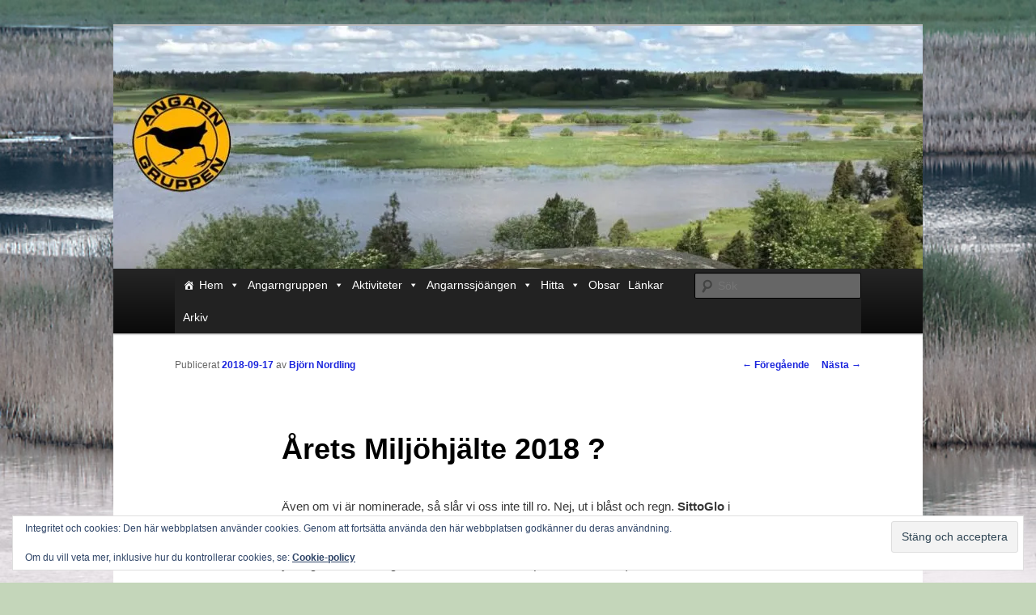

--- FILE ---
content_type: text/html; charset=UTF-8
request_url: https://www.angarngruppen.se/?p=11086
body_size: 24825
content:
<!DOCTYPE html>
<!--[if IE 6]>
<html id="ie6" lang="sv-SE">
<![endif]-->
<!--[if IE 7]>
<html id="ie7" lang="sv-SE">
<![endif]-->
<!--[if IE 8]>
<html id="ie8" lang="sv-SE">
<![endif]-->
<!--[if !(IE 6) & !(IE 7) & !(IE 8)]><!-->
<html lang="sv-SE">
<!--<![endif]-->
<head>
<meta charset="UTF-8" />
<meta name="viewport" content="width=device-width" />
<title>
Årets Miljöhjälte 2018 ? | Angarngruppen	</title>
<link rel="profile" href="https://gmpg.org/xfn/11" />
<link rel="stylesheet" type="text/css" media="all" href="https://usercontent.one/wp/www.angarngruppen.se/wp-content/themes/twentyeleven/style.css?media=1768660674?ver=20240716" />
<link rel="pingback" href="https://www.angarngruppen.se/xmlrpc.php">
<!--[if lt IE 9]>
<script src="https://usercontent.one/wp/www.angarngruppen.se/wp-content/themes/twentyeleven/js/html5.js?ver=3.7.0&media=1768660674" type="text/javascript"></script>
<![endif]-->
<meta name='robots' content='max-image-preview:large' />
	<style>img:is([sizes="auto" i], [sizes^="auto," i]) { contain-intrinsic-size: 3000px 1500px }</style>
	<link rel='dns-prefetch' href='//secure.gravatar.com' />
<link rel='dns-prefetch' href='//stats.wp.com' />
<link rel='dns-prefetch' href='//v0.wordpress.com' />
<link rel='preconnect' href='//i0.wp.com' />
<link rel='preconnect' href='//c0.wp.com' />
<link rel="alternate" type="application/rss+xml" title="Angarngruppen &raquo; Webbflöde" href="https://www.angarngruppen.se/?feed=rss2" />
<link rel="alternate" type="application/rss+xml" title="Angarngruppen &raquo; Kommentarsflöde" href="https://www.angarngruppen.se/?feed=comments-rss2" />
<script type="text/javascript">
/* <![CDATA[ */
window._wpemojiSettings = {"baseUrl":"https:\/\/s.w.org\/images\/core\/emoji\/16.0.1\/72x72\/","ext":".png","svgUrl":"https:\/\/s.w.org\/images\/core\/emoji\/16.0.1\/svg\/","svgExt":".svg","source":{"concatemoji":"https:\/\/www.angarngruppen.se\/wp-includes\/js\/wp-emoji-release.min.js?ver=1476b43253c1818ea4837cf53bd7fe5b"}};
/*! This file is auto-generated */
!function(s,n){var o,i,e;function c(e){try{var t={supportTests:e,timestamp:(new Date).valueOf()};sessionStorage.setItem(o,JSON.stringify(t))}catch(e){}}function p(e,t,n){e.clearRect(0,0,e.canvas.width,e.canvas.height),e.fillText(t,0,0);var t=new Uint32Array(e.getImageData(0,0,e.canvas.width,e.canvas.height).data),a=(e.clearRect(0,0,e.canvas.width,e.canvas.height),e.fillText(n,0,0),new Uint32Array(e.getImageData(0,0,e.canvas.width,e.canvas.height).data));return t.every(function(e,t){return e===a[t]})}function u(e,t){e.clearRect(0,0,e.canvas.width,e.canvas.height),e.fillText(t,0,0);for(var n=e.getImageData(16,16,1,1),a=0;a<n.data.length;a++)if(0!==n.data[a])return!1;return!0}function f(e,t,n,a){switch(t){case"flag":return n(e,"\ud83c\udff3\ufe0f\u200d\u26a7\ufe0f","\ud83c\udff3\ufe0f\u200b\u26a7\ufe0f")?!1:!n(e,"\ud83c\udde8\ud83c\uddf6","\ud83c\udde8\u200b\ud83c\uddf6")&&!n(e,"\ud83c\udff4\udb40\udc67\udb40\udc62\udb40\udc65\udb40\udc6e\udb40\udc67\udb40\udc7f","\ud83c\udff4\u200b\udb40\udc67\u200b\udb40\udc62\u200b\udb40\udc65\u200b\udb40\udc6e\u200b\udb40\udc67\u200b\udb40\udc7f");case"emoji":return!a(e,"\ud83e\udedf")}return!1}function g(e,t,n,a){var r="undefined"!=typeof WorkerGlobalScope&&self instanceof WorkerGlobalScope?new OffscreenCanvas(300,150):s.createElement("canvas"),o=r.getContext("2d",{willReadFrequently:!0}),i=(o.textBaseline="top",o.font="600 32px Arial",{});return e.forEach(function(e){i[e]=t(o,e,n,a)}),i}function t(e){var t=s.createElement("script");t.src=e,t.defer=!0,s.head.appendChild(t)}"undefined"!=typeof Promise&&(o="wpEmojiSettingsSupports",i=["flag","emoji"],n.supports={everything:!0,everythingExceptFlag:!0},e=new Promise(function(e){s.addEventListener("DOMContentLoaded",e,{once:!0})}),new Promise(function(t){var n=function(){try{var e=JSON.parse(sessionStorage.getItem(o));if("object"==typeof e&&"number"==typeof e.timestamp&&(new Date).valueOf()<e.timestamp+604800&&"object"==typeof e.supportTests)return e.supportTests}catch(e){}return null}();if(!n){if("undefined"!=typeof Worker&&"undefined"!=typeof OffscreenCanvas&&"undefined"!=typeof URL&&URL.createObjectURL&&"undefined"!=typeof Blob)try{var e="postMessage("+g.toString()+"("+[JSON.stringify(i),f.toString(),p.toString(),u.toString()].join(",")+"));",a=new Blob([e],{type:"text/javascript"}),r=new Worker(URL.createObjectURL(a),{name:"wpTestEmojiSupports"});return void(r.onmessage=function(e){c(n=e.data),r.terminate(),t(n)})}catch(e){}c(n=g(i,f,p,u))}t(n)}).then(function(e){for(var t in e)n.supports[t]=e[t],n.supports.everything=n.supports.everything&&n.supports[t],"flag"!==t&&(n.supports.everythingExceptFlag=n.supports.everythingExceptFlag&&n.supports[t]);n.supports.everythingExceptFlag=n.supports.everythingExceptFlag&&!n.supports.flag,n.DOMReady=!1,n.readyCallback=function(){n.DOMReady=!0}}).then(function(){return e}).then(function(){var e;n.supports.everything||(n.readyCallback(),(e=n.source||{}).concatemoji?t(e.concatemoji):e.wpemoji&&e.twemoji&&(t(e.twemoji),t(e.wpemoji)))}))}((window,document),window._wpemojiSettings);
/* ]]> */
</script>
<style id='wp-emoji-styles-inline-css' type='text/css'>

	img.wp-smiley, img.emoji {
		display: inline !important;
		border: none !important;
		box-shadow: none !important;
		height: 1em !important;
		width: 1em !important;
		margin: 0 0.07em !important;
		vertical-align: -0.1em !important;
		background: none !important;
		padding: 0 !important;
	}
</style>
<link rel='stylesheet' id='wp-block-library-css' href='https://c0.wp.com/c/6.8.3/wp-includes/css/dist/block-library/style.min.css' type='text/css' media='all' />
<style id='wp-block-library-theme-inline-css' type='text/css'>
.wp-block-audio :where(figcaption){color:#555;font-size:13px;text-align:center}.is-dark-theme .wp-block-audio :where(figcaption){color:#ffffffa6}.wp-block-audio{margin:0 0 1em}.wp-block-code{border:1px solid #ccc;border-radius:4px;font-family:Menlo,Consolas,monaco,monospace;padding:.8em 1em}.wp-block-embed :where(figcaption){color:#555;font-size:13px;text-align:center}.is-dark-theme .wp-block-embed :where(figcaption){color:#ffffffa6}.wp-block-embed{margin:0 0 1em}.blocks-gallery-caption{color:#555;font-size:13px;text-align:center}.is-dark-theme .blocks-gallery-caption{color:#ffffffa6}:root :where(.wp-block-image figcaption){color:#555;font-size:13px;text-align:center}.is-dark-theme :root :where(.wp-block-image figcaption){color:#ffffffa6}.wp-block-image{margin:0 0 1em}.wp-block-pullquote{border-bottom:4px solid;border-top:4px solid;color:currentColor;margin-bottom:1.75em}.wp-block-pullquote cite,.wp-block-pullquote footer,.wp-block-pullquote__citation{color:currentColor;font-size:.8125em;font-style:normal;text-transform:uppercase}.wp-block-quote{border-left:.25em solid;margin:0 0 1.75em;padding-left:1em}.wp-block-quote cite,.wp-block-quote footer{color:currentColor;font-size:.8125em;font-style:normal;position:relative}.wp-block-quote:where(.has-text-align-right){border-left:none;border-right:.25em solid;padding-left:0;padding-right:1em}.wp-block-quote:where(.has-text-align-center){border:none;padding-left:0}.wp-block-quote.is-large,.wp-block-quote.is-style-large,.wp-block-quote:where(.is-style-plain){border:none}.wp-block-search .wp-block-search__label{font-weight:700}.wp-block-search__button{border:1px solid #ccc;padding:.375em .625em}:where(.wp-block-group.has-background){padding:1.25em 2.375em}.wp-block-separator.has-css-opacity{opacity:.4}.wp-block-separator{border:none;border-bottom:2px solid;margin-left:auto;margin-right:auto}.wp-block-separator.has-alpha-channel-opacity{opacity:1}.wp-block-separator:not(.is-style-wide):not(.is-style-dots){width:100px}.wp-block-separator.has-background:not(.is-style-dots){border-bottom:none;height:1px}.wp-block-separator.has-background:not(.is-style-wide):not(.is-style-dots){height:2px}.wp-block-table{margin:0 0 1em}.wp-block-table td,.wp-block-table th{word-break:normal}.wp-block-table :where(figcaption){color:#555;font-size:13px;text-align:center}.is-dark-theme .wp-block-table :where(figcaption){color:#ffffffa6}.wp-block-video :where(figcaption){color:#555;font-size:13px;text-align:center}.is-dark-theme .wp-block-video :where(figcaption){color:#ffffffa6}.wp-block-video{margin:0 0 1em}:root :where(.wp-block-template-part.has-background){margin-bottom:0;margin-top:0;padding:1.25em 2.375em}
</style>
<style id='classic-theme-styles-inline-css' type='text/css'>
/*! This file is auto-generated */
.wp-block-button__link{color:#fff;background-color:#32373c;border-radius:9999px;box-shadow:none;text-decoration:none;padding:calc(.667em + 2px) calc(1.333em + 2px);font-size:1.125em}.wp-block-file__button{background:#32373c;color:#fff;text-decoration:none}
</style>
<link rel='stylesheet' id='mediaelement-css' href='https://c0.wp.com/c/6.8.3/wp-includes/js/mediaelement/mediaelementplayer-legacy.min.css' type='text/css' media='all' />
<link rel='stylesheet' id='wp-mediaelement-css' href='https://c0.wp.com/c/6.8.3/wp-includes/js/mediaelement/wp-mediaelement.min.css' type='text/css' media='all' />
<style id='jetpack-sharing-buttons-style-inline-css' type='text/css'>
.jetpack-sharing-buttons__services-list{display:flex;flex-direction:row;flex-wrap:wrap;gap:0;list-style-type:none;margin:5px;padding:0}.jetpack-sharing-buttons__services-list.has-small-icon-size{font-size:12px}.jetpack-sharing-buttons__services-list.has-normal-icon-size{font-size:16px}.jetpack-sharing-buttons__services-list.has-large-icon-size{font-size:24px}.jetpack-sharing-buttons__services-list.has-huge-icon-size{font-size:36px}@media print{.jetpack-sharing-buttons__services-list{display:none!important}}.editor-styles-wrapper .wp-block-jetpack-sharing-buttons{gap:0;padding-inline-start:0}ul.jetpack-sharing-buttons__services-list.has-background{padding:1.25em 2.375em}
</style>
<style id='global-styles-inline-css' type='text/css'>
:root{--wp--preset--aspect-ratio--square: 1;--wp--preset--aspect-ratio--4-3: 4/3;--wp--preset--aspect-ratio--3-4: 3/4;--wp--preset--aspect-ratio--3-2: 3/2;--wp--preset--aspect-ratio--2-3: 2/3;--wp--preset--aspect-ratio--16-9: 16/9;--wp--preset--aspect-ratio--9-16: 9/16;--wp--preset--color--black: #000;--wp--preset--color--cyan-bluish-gray: #abb8c3;--wp--preset--color--white: #fff;--wp--preset--color--pale-pink: #f78da7;--wp--preset--color--vivid-red: #cf2e2e;--wp--preset--color--luminous-vivid-orange: #ff6900;--wp--preset--color--luminous-vivid-amber: #fcb900;--wp--preset--color--light-green-cyan: #7bdcb5;--wp--preset--color--vivid-green-cyan: #00d084;--wp--preset--color--pale-cyan-blue: #8ed1fc;--wp--preset--color--vivid-cyan-blue: #0693e3;--wp--preset--color--vivid-purple: #9b51e0;--wp--preset--color--blue: #1982d1;--wp--preset--color--dark-gray: #373737;--wp--preset--color--medium-gray: #666;--wp--preset--color--light-gray: #e2e2e2;--wp--preset--gradient--vivid-cyan-blue-to-vivid-purple: linear-gradient(135deg,rgba(6,147,227,1) 0%,rgb(155,81,224) 100%);--wp--preset--gradient--light-green-cyan-to-vivid-green-cyan: linear-gradient(135deg,rgb(122,220,180) 0%,rgb(0,208,130) 100%);--wp--preset--gradient--luminous-vivid-amber-to-luminous-vivid-orange: linear-gradient(135deg,rgba(252,185,0,1) 0%,rgba(255,105,0,1) 100%);--wp--preset--gradient--luminous-vivid-orange-to-vivid-red: linear-gradient(135deg,rgba(255,105,0,1) 0%,rgb(207,46,46) 100%);--wp--preset--gradient--very-light-gray-to-cyan-bluish-gray: linear-gradient(135deg,rgb(238,238,238) 0%,rgb(169,184,195) 100%);--wp--preset--gradient--cool-to-warm-spectrum: linear-gradient(135deg,rgb(74,234,220) 0%,rgb(151,120,209) 20%,rgb(207,42,186) 40%,rgb(238,44,130) 60%,rgb(251,105,98) 80%,rgb(254,248,76) 100%);--wp--preset--gradient--blush-light-purple: linear-gradient(135deg,rgb(255,206,236) 0%,rgb(152,150,240) 100%);--wp--preset--gradient--blush-bordeaux: linear-gradient(135deg,rgb(254,205,165) 0%,rgb(254,45,45) 50%,rgb(107,0,62) 100%);--wp--preset--gradient--luminous-dusk: linear-gradient(135deg,rgb(255,203,112) 0%,rgb(199,81,192) 50%,rgb(65,88,208) 100%);--wp--preset--gradient--pale-ocean: linear-gradient(135deg,rgb(255,245,203) 0%,rgb(182,227,212) 50%,rgb(51,167,181) 100%);--wp--preset--gradient--electric-grass: linear-gradient(135deg,rgb(202,248,128) 0%,rgb(113,206,126) 100%);--wp--preset--gradient--midnight: linear-gradient(135deg,rgb(2,3,129) 0%,rgb(40,116,252) 100%);--wp--preset--font-size--small: 13px;--wp--preset--font-size--medium: 20px;--wp--preset--font-size--large: 36px;--wp--preset--font-size--x-large: 42px;--wp--preset--spacing--20: 0.44rem;--wp--preset--spacing--30: 0.67rem;--wp--preset--spacing--40: 1rem;--wp--preset--spacing--50: 1.5rem;--wp--preset--spacing--60: 2.25rem;--wp--preset--spacing--70: 3.38rem;--wp--preset--spacing--80: 5.06rem;--wp--preset--shadow--natural: 6px 6px 9px rgba(0, 0, 0, 0.2);--wp--preset--shadow--deep: 12px 12px 50px rgba(0, 0, 0, 0.4);--wp--preset--shadow--sharp: 6px 6px 0px rgba(0, 0, 0, 0.2);--wp--preset--shadow--outlined: 6px 6px 0px -3px rgba(255, 255, 255, 1), 6px 6px rgba(0, 0, 0, 1);--wp--preset--shadow--crisp: 6px 6px 0px rgba(0, 0, 0, 1);}:where(.is-layout-flex){gap: 0.5em;}:where(.is-layout-grid){gap: 0.5em;}body .is-layout-flex{display: flex;}.is-layout-flex{flex-wrap: wrap;align-items: center;}.is-layout-flex > :is(*, div){margin: 0;}body .is-layout-grid{display: grid;}.is-layout-grid > :is(*, div){margin: 0;}:where(.wp-block-columns.is-layout-flex){gap: 2em;}:where(.wp-block-columns.is-layout-grid){gap: 2em;}:where(.wp-block-post-template.is-layout-flex){gap: 1.25em;}:where(.wp-block-post-template.is-layout-grid){gap: 1.25em;}.has-black-color{color: var(--wp--preset--color--black) !important;}.has-cyan-bluish-gray-color{color: var(--wp--preset--color--cyan-bluish-gray) !important;}.has-white-color{color: var(--wp--preset--color--white) !important;}.has-pale-pink-color{color: var(--wp--preset--color--pale-pink) !important;}.has-vivid-red-color{color: var(--wp--preset--color--vivid-red) !important;}.has-luminous-vivid-orange-color{color: var(--wp--preset--color--luminous-vivid-orange) !important;}.has-luminous-vivid-amber-color{color: var(--wp--preset--color--luminous-vivid-amber) !important;}.has-light-green-cyan-color{color: var(--wp--preset--color--light-green-cyan) !important;}.has-vivid-green-cyan-color{color: var(--wp--preset--color--vivid-green-cyan) !important;}.has-pale-cyan-blue-color{color: var(--wp--preset--color--pale-cyan-blue) !important;}.has-vivid-cyan-blue-color{color: var(--wp--preset--color--vivid-cyan-blue) !important;}.has-vivid-purple-color{color: var(--wp--preset--color--vivid-purple) !important;}.has-black-background-color{background-color: var(--wp--preset--color--black) !important;}.has-cyan-bluish-gray-background-color{background-color: var(--wp--preset--color--cyan-bluish-gray) !important;}.has-white-background-color{background-color: var(--wp--preset--color--white) !important;}.has-pale-pink-background-color{background-color: var(--wp--preset--color--pale-pink) !important;}.has-vivid-red-background-color{background-color: var(--wp--preset--color--vivid-red) !important;}.has-luminous-vivid-orange-background-color{background-color: var(--wp--preset--color--luminous-vivid-orange) !important;}.has-luminous-vivid-amber-background-color{background-color: var(--wp--preset--color--luminous-vivid-amber) !important;}.has-light-green-cyan-background-color{background-color: var(--wp--preset--color--light-green-cyan) !important;}.has-vivid-green-cyan-background-color{background-color: var(--wp--preset--color--vivid-green-cyan) !important;}.has-pale-cyan-blue-background-color{background-color: var(--wp--preset--color--pale-cyan-blue) !important;}.has-vivid-cyan-blue-background-color{background-color: var(--wp--preset--color--vivid-cyan-blue) !important;}.has-vivid-purple-background-color{background-color: var(--wp--preset--color--vivid-purple) !important;}.has-black-border-color{border-color: var(--wp--preset--color--black) !important;}.has-cyan-bluish-gray-border-color{border-color: var(--wp--preset--color--cyan-bluish-gray) !important;}.has-white-border-color{border-color: var(--wp--preset--color--white) !important;}.has-pale-pink-border-color{border-color: var(--wp--preset--color--pale-pink) !important;}.has-vivid-red-border-color{border-color: var(--wp--preset--color--vivid-red) !important;}.has-luminous-vivid-orange-border-color{border-color: var(--wp--preset--color--luminous-vivid-orange) !important;}.has-luminous-vivid-amber-border-color{border-color: var(--wp--preset--color--luminous-vivid-amber) !important;}.has-light-green-cyan-border-color{border-color: var(--wp--preset--color--light-green-cyan) !important;}.has-vivid-green-cyan-border-color{border-color: var(--wp--preset--color--vivid-green-cyan) !important;}.has-pale-cyan-blue-border-color{border-color: var(--wp--preset--color--pale-cyan-blue) !important;}.has-vivid-cyan-blue-border-color{border-color: var(--wp--preset--color--vivid-cyan-blue) !important;}.has-vivid-purple-border-color{border-color: var(--wp--preset--color--vivid-purple) !important;}.has-vivid-cyan-blue-to-vivid-purple-gradient-background{background: var(--wp--preset--gradient--vivid-cyan-blue-to-vivid-purple) !important;}.has-light-green-cyan-to-vivid-green-cyan-gradient-background{background: var(--wp--preset--gradient--light-green-cyan-to-vivid-green-cyan) !important;}.has-luminous-vivid-amber-to-luminous-vivid-orange-gradient-background{background: var(--wp--preset--gradient--luminous-vivid-amber-to-luminous-vivid-orange) !important;}.has-luminous-vivid-orange-to-vivid-red-gradient-background{background: var(--wp--preset--gradient--luminous-vivid-orange-to-vivid-red) !important;}.has-very-light-gray-to-cyan-bluish-gray-gradient-background{background: var(--wp--preset--gradient--very-light-gray-to-cyan-bluish-gray) !important;}.has-cool-to-warm-spectrum-gradient-background{background: var(--wp--preset--gradient--cool-to-warm-spectrum) !important;}.has-blush-light-purple-gradient-background{background: var(--wp--preset--gradient--blush-light-purple) !important;}.has-blush-bordeaux-gradient-background{background: var(--wp--preset--gradient--blush-bordeaux) !important;}.has-luminous-dusk-gradient-background{background: var(--wp--preset--gradient--luminous-dusk) !important;}.has-pale-ocean-gradient-background{background: var(--wp--preset--gradient--pale-ocean) !important;}.has-electric-grass-gradient-background{background: var(--wp--preset--gradient--electric-grass) !important;}.has-midnight-gradient-background{background: var(--wp--preset--gradient--midnight) !important;}.has-small-font-size{font-size: var(--wp--preset--font-size--small) !important;}.has-medium-font-size{font-size: var(--wp--preset--font-size--medium) !important;}.has-large-font-size{font-size: var(--wp--preset--font-size--large) !important;}.has-x-large-font-size{font-size: var(--wp--preset--font-size--x-large) !important;}
:where(.wp-block-post-template.is-layout-flex){gap: 1.25em;}:where(.wp-block-post-template.is-layout-grid){gap: 1.25em;}
:where(.wp-block-columns.is-layout-flex){gap: 2em;}:where(.wp-block-columns.is-layout-grid){gap: 2em;}
:root :where(.wp-block-pullquote){font-size: 1.5em;line-height: 1.6;}
</style>
<link rel='stylesheet' id='ee-simple-file-list-css-css' href='https://usercontent.one/wp/www.angarngruppen.se/wp-content/plugins/simple-file-list/css/styles.css?ver=6.1.17&media=1768660674' type='text/css' media='all' />
<link rel='stylesheet' id='catf-dg-datatables-css' href='https://usercontent.one/wp/www.angarngruppen.se/wp-content/plugins/catfolders-document-gallery/assets/css/dataTables/jquery.dataTables.min.css?ver=2.0.4&media=1768660674' type='text/css' media='all' />
<link rel='stylesheet' id='catf-dg-frontend-css' href='https://usercontent.one/wp/www.angarngruppen.se/wp-content/plugins/catfolders-document-gallery/assets/css/styles.min.css?ver=2.0.4&media=1768660674' type='text/css' media='all' />
<link rel='stylesheet' id='catf-dg-datatables-responsive-css' href='https://usercontent.one/wp/www.angarngruppen.se/wp-content/plugins/catfolders-document-gallery/assets/css/dataTables/responsive.dataTables.min.css?ver=2.0.4&media=1768660674' type='text/css' media='all' />
<link rel='stylesheet' id='megamenu-css' href='https://usercontent.one/wp/www.angarngruppen.se/wp-content/uploads/maxmegamenu/style.css?media=1768660674?ver=18e281' type='text/css' media='all' />
<link rel='stylesheet' id='dashicons-css' href='https://c0.wp.com/c/6.8.3/wp-includes/css/dashicons.min.css' type='text/css' media='all' />
<link rel='stylesheet' id='twentyeleven-block-style-css' href='https://usercontent.one/wp/www.angarngruppen.se/wp-content/themes/twentyeleven/blocks.css?media=1768660674?ver=20240621' type='text/css' media='all' />
<link rel='stylesheet' id='jetpack-subscriptions-css' href='https://c0.wp.com/p/jetpack/15.4/_inc/build/subscriptions/subscriptions.min.css' type='text/css' media='all' />
<link rel='stylesheet' id='fancybox-css' href='https://usercontent.one/wp/www.angarngruppen.se/wp-content/plugins/easy-fancybox/fancybox/1.5.4/jquery.fancybox.min.css?media=1768660674?ver=1476b43253c1818ea4837cf53bd7fe5b' type='text/css' media='screen' />
<script type="text/javascript" src="https://c0.wp.com/c/6.8.3/wp-includes/js/jquery/jquery.min.js" id="jquery-core-js"></script>
<script type="text/javascript" src="https://c0.wp.com/c/6.8.3/wp-includes/js/jquery/jquery-migrate.min.js" id="jquery-migrate-js"></script>
<script type="text/javascript" src="https://usercontent.one/wp/www.angarngruppen.se/wp-content/plugins/simple-file-list/js/ee-head.js?media=1768660674?ver=1476b43253c1818ea4837cf53bd7fe5b" id="ee-simple-file-list-js-head-js"></script>
<link rel="https://api.w.org/" href="https://www.angarngruppen.se/index.php?rest_route=/" /><link rel="alternate" title="JSON" type="application/json" href="https://www.angarngruppen.se/index.php?rest_route=/wp/v2/posts/11086" /><link rel="EditURI" type="application/rsd+xml" title="RSD" href="https://www.angarngruppen.se/xmlrpc.php?rsd" />
<link rel="canonical" href="https://www.angarngruppen.se/?p=11086" />
<link rel="alternate" title="oEmbed (JSON)" type="application/json+oembed" href="https://www.angarngruppen.se/index.php?rest_route=%2Foembed%2F1.0%2Fembed&#038;url=https%3A%2F%2Fwww.angarngruppen.se%2F%3Fp%3D11086" />
<link rel="alternate" title="oEmbed (XML)" type="text/xml+oembed" href="https://www.angarngruppen.se/index.php?rest_route=%2Foembed%2F1.0%2Fembed&#038;url=https%3A%2F%2Fwww.angarngruppen.se%2F%3Fp%3D11086&#038;format=xml" />
<style>[class*=" icon-oc-"],[class^=icon-oc-]{speak:none;font-style:normal;font-weight:400;font-variant:normal;text-transform:none;line-height:1;-webkit-font-smoothing:antialiased;-moz-osx-font-smoothing:grayscale}.icon-oc-one-com-white-32px-fill:before{content:"901"}.icon-oc-one-com:before{content:"900"}#one-com-icon,.toplevel_page_onecom-wp .wp-menu-image{speak:none;display:flex;align-items:center;justify-content:center;text-transform:none;line-height:1;-webkit-font-smoothing:antialiased;-moz-osx-font-smoothing:grayscale}.onecom-wp-admin-bar-item>a,.toplevel_page_onecom-wp>.wp-menu-name{font-size:16px;font-weight:400;line-height:1}.toplevel_page_onecom-wp>.wp-menu-name img{width:69px;height:9px;}.wp-submenu-wrap.wp-submenu>.wp-submenu-head>img{width:88px;height:auto}.onecom-wp-admin-bar-item>a img{height:7px!important}.onecom-wp-admin-bar-item>a img,.toplevel_page_onecom-wp>.wp-menu-name img{opacity:.8}.onecom-wp-admin-bar-item.hover>a img,.toplevel_page_onecom-wp.wp-has-current-submenu>.wp-menu-name img,li.opensub>a.toplevel_page_onecom-wp>.wp-menu-name img{opacity:1}#one-com-icon:before,.onecom-wp-admin-bar-item>a:before,.toplevel_page_onecom-wp>.wp-menu-image:before{content:'';position:static!important;background-color:rgba(240,245,250,.4);border-radius:102px;width:18px;height:18px;padding:0!important}.onecom-wp-admin-bar-item>a:before{width:14px;height:14px}.onecom-wp-admin-bar-item.hover>a:before,.toplevel_page_onecom-wp.opensub>a>.wp-menu-image:before,.toplevel_page_onecom-wp.wp-has-current-submenu>.wp-menu-image:before{background-color:#76b82a}.onecom-wp-admin-bar-item>a{display:inline-flex!important;align-items:center;justify-content:center}#one-com-logo-wrapper{font-size:4em}#one-com-icon{vertical-align:middle}.imagify-welcome{display:none !important;}</style>	<style>img#wpstats{display:none}</style>
		<link rel="preload" href="https://usercontent.one/wp/www.angarngruppen.se/wp-content/plugins/catfolders-document-gallery/assets/css/styles.min.css?media=1768660674" as="style" onload="this.onload=null;this.rel='stylesheet'"><noscript><link rel="stylesheet" href="https://usercontent.one/wp/www.angarngruppen.se/wp-content/plugins/catfolders-document-gallery/assets/css/styles.min.css?media=1768660674"></noscript><style id="modula-slideshow">.modula-toolbar {position: absolute;top: 0;right: 60px;z-index: 9999999;display: block;opacity: 1;}.modula-toolbar span.modula-play {margin-right: 10px;}.modula-toolbar span {cursor:pointer;color: #fff;display:inline-block;}.modula-toolbar span svg {width: 15px;}.modula-toolbar.modula-is-playing span.modula-play {opacity: .5;}.modula-toolbar:not(.modula-is-playing) span.modula-pause {opacity: .5;}</style>	<style>
		/* Link color */
		a,
		#site-title a:focus,
		#site-title a:hover,
		#site-title a:active,
		.entry-title a:hover,
		.entry-title a:focus,
		.entry-title a:active,
		.widget_twentyeleven_ephemera .comments-link a:hover,
		section.recent-posts .other-recent-posts a[rel="bookmark"]:hover,
		section.recent-posts .other-recent-posts .comments-link a:hover,
		.format-image footer.entry-meta a:hover,
		#site-generator a:hover {
			color: #1a24dd;
		}
		section.recent-posts .other-recent-posts .comments-link a:hover {
			border-color: #1a24dd;
		}
		article.feature-image.small .entry-summary p a:hover,
		.entry-header .comments-link a:hover,
		.entry-header .comments-link a:focus,
		.entry-header .comments-link a:active,
		.feature-slider a.active {
			background-color: #1a24dd;
		}
	</style>
			<style type="text/css" id="twentyeleven-header-css">
				#site-title,
		#site-description {
			position: absolute;
			clip: rect(1px 1px 1px 1px); /* IE6, IE7 */
			clip: rect(1px, 1px, 1px, 1px);
		}
				</style>
		<style type="text/css" id="custom-background-css">
body.custom-background { background-color: #c4d6ba; background-image: url("https://usercontent.one/wp/www.angarngruppen.se/wp-content/uploads/2015/05/831.jpg?media=1768660674"); background-position: left top; background-size: cover; background-repeat: no-repeat; background-attachment: fixed; }
</style>
	
<!-- Jetpack Open Graph Tags -->
<meta property="og:type" content="article" />
<meta property="og:title" content="Årets Miljöhjälte 2018 ?" />
<meta property="og:url" content="https://www.angarngruppen.se/?p=11086" />
<meta property="og:description" content="Även om vi är nominerade, så slår vi oss inte till ro. Nej, ut i blåst och regn. SittoGlo i Byksbergsdungens lä gav några fåglar till. Stefan Paulin var där och och skriver här. Titta också i komma…" />
<meta property="article:published_time" content="2018-09-17T11:04:29+00:00" />
<meta property="article:modified_time" content="2018-09-24T18:40:30+00:00" />
<meta property="og:site_name" content="Angarngruppen" />
<meta property="og:image" content="https://usercontent.one/wp/www.angarngruppen.se/wp-content/uploads/2018/09/wwf-300x300.jpg?media=1768660674" />
<meta property="og:image:width" content="330" />
<meta property="og:image:height" content="330" />
<meta property="og:image:alt" content="" />
<meta property="og:locale" content="sv_SE" />
<meta name="twitter:text:title" content="Årets Miljöhjälte 2018 ?" />
<meta name="twitter:image" content="https://usercontent.one/wp/www.angarngruppen.se/wp-content/uploads/2018/09/wwf-300x300.jpg?media=1768660674?w=640" />
<meta name="twitter:card" content="summary_large_image" />

<!-- End Jetpack Open Graph Tags -->
<link rel="icon" href="https://i0.wp.com/www.angarngruppen.se/wp-content/uploads/2019/04/cropped-Angarngruppen-Logga-liten.jpg?fit=32%2C32&#038;ssl=1" sizes="32x32" />
<link rel="icon" href="https://i0.wp.com/www.angarngruppen.se/wp-content/uploads/2019/04/cropped-Angarngruppen-Logga-liten.jpg?fit=192%2C192&#038;ssl=1" sizes="192x192" />
<link rel="apple-touch-icon" href="https://i0.wp.com/www.angarngruppen.se/wp-content/uploads/2019/04/cropped-Angarngruppen-Logga-liten.jpg?fit=180%2C180&#038;ssl=1" />
<meta name="msapplication-TileImage" content="https://i0.wp.com/www.angarngruppen.se/wp-content/uploads/2019/04/cropped-Angarngruppen-Logga-liten.jpg?fit=270%2C270&#038;ssl=1" />
		<style type="text/css" id="wp-custom-css">
			
.content-area {
    width: 100%;
    margin: 0px;
    border: 0px;
    padding: 0px;
}

.content-area .site {
    margin:0px;
}
figcaption {font-size:16px!important;}		</style>
		<style type="text/css">/** Mega Menu CSS: fs **/</style>
</head>

<body data-rsssl=1 class="wp-singular post-template-default single single-post postid-11086 single-format-standard custom-background wp-embed-responsive wp-theme-twentyeleven mega-menu-primary mega-menu-max-mega-menu-1 singular two-column left-sidebar modula-best-grid-gallery">
<div class="skip-link"><a class="assistive-text" href="#content">Hoppa till primärt innehåll</a></div><div id="page" class="hfeed">
	<header id="branding">
			<hgroup>
				<h1 id="site-title"><span><a href="https://www.angarngruppen.se/" rel="home">Angarngruppen</a></span></h1>
				<h2 id="site-description"></h2>
			</hgroup>

						<a href="https://www.angarngruppen.se/">
				<img src="https://usercontent.one/wp/www.angarngruppen.se/wp-content/uploads/2023/06/cropped-cropped-IMG_3309-scaled-2.jpg?media=1768660674" width="1000" height="300" alt="Angarngruppen" srcset="https://i0.wp.com/www.angarngruppen.se/wp-content/uploads/2023/06/cropped-cropped-IMG_3309-scaled-2.jpg?w=1000&amp;ssl=1 1000w, https://i0.wp.com/www.angarngruppen.se/wp-content/uploads/2023/06/cropped-cropped-IMG_3309-scaled-2.jpg?resize=300%2C90&amp;ssl=1 300w, https://i0.wp.com/www.angarngruppen.se/wp-content/uploads/2023/06/cropped-cropped-IMG_3309-scaled-2.jpg?resize=768%2C230&amp;ssl=1 768w, https://i0.wp.com/www.angarngruppen.se/wp-content/uploads/2023/06/cropped-cropped-IMG_3309-scaled-2.jpg?resize=500%2C150&amp;ssl=1 500w" sizes="(max-width: 1000px) 100vw, 1000px" decoding="async" fetchpriority="high" />			</a>
			
						<div class="only-search with-image">
					<form method="get" id="searchform" action="https://www.angarngruppen.se/">
		<label for="s" class="assistive-text">Sök</label>
		<input type="text" class="field" name="s" id="s" placeholder="Sök" />
		<input type="submit" class="submit" name="submit" id="searchsubmit" value="Sök" />
	</form>
			</div>
				
			<nav id="access">
				<h3 class="assistive-text">Huvudmeny</h3>
				<div id="mega-menu-wrap-primary" class="mega-menu-wrap"><div class="mega-menu-toggle"><div class="mega-toggle-blocks-left"><div class='mega-toggle-block mega-menu-toggle-block mega-toggle-block-1' id='mega-toggle-block-1' tabindex='0'><span class='mega-toggle-label' role='button' aria-expanded='false'><span class='mega-toggle-label-closed'>Meny</span><span class='mega-toggle-label-open'>Meny</span></span></div></div><div class="mega-toggle-blocks-center"></div><div class="mega-toggle-blocks-right"></div></div><ul id="mega-menu-primary" class="mega-menu max-mega-menu mega-menu-horizontal mega-no-js" data-event="hover_intent" data-effect="fade_up" data-effect-speed="200" data-effect-mobile="slide" data-effect-speed-mobile="200" data-mobile-force-width="false" data-second-click="go" data-document-click="collapse" data-vertical-behaviour="standard" data-breakpoint="768" data-unbind="true" data-mobile-state="collapse_all" data-mobile-direction="vertical" data-hover-intent-timeout="300" data-hover-intent-interval="100"><li class="mega-menu-item mega-menu-item-type-post_type mega-menu-item-object-page mega-menu-item-home mega-menu-item-has-children mega-align-bottom-left mega-menu-flyout mega-has-icon mega-icon-left mega-menu-item-17598" id="mega-menu-item-17598"><a class="dashicons-admin-home mega-menu-link" href="https://www.angarngruppen.se/" aria-expanded="false" tabindex="0">Hem<span class="mega-indicator" aria-hidden="true"></span></a>
<ul class="mega-sub-menu">
<li class="mega-menu-item mega-menu-item-type-post_type mega-menu-item-object-page mega-hide-on-mobile mega-menu-item-17611" id="mega-menu-item-17611"><a class="mega-menu-link" href="https://www.angarngruppen.se/?page_id=44">Kontakter</a></li><li class="mega-menu-item mega-menu-item-type-post_type mega-menu-item-object-page mega-hide-on-mobile mega-menu-item-17622" id="mega-menu-item-17622"><a class="mega-menu-link" href="https://www.angarngruppen.se/?page_id=731">Bli medlem nu!</a></li><li class="mega-menu-item mega-menu-item-type-post_type mega-menu-item-object-page mega-menu-item-23018" id="mega-menu-item-23018"><a class="mega-menu-link" href="https://www.angarngruppen.se/?page_id=22716">Program 2026</a></li><li class="mega-menu-item mega-menu-item-type-post_type mega-menu-item-object-page mega-menu-item-17615" id="mega-menu-item-17615"><a class="mega-menu-link" href="https://www.angarngruppen.se/?page_id=1406">Rallen - Informationsblad</a></li><li class="mega-menu-item mega-menu-item-type-custom mega-menu-item-object-custom mega-menu-item-has-children mega-menu-item-17616" id="mega-menu-item-17616"><a class="mega-menu-link" href="#" aria-expanded="false">Artportalen, dagens Obs<span class="mega-indicator" aria-hidden="true"></span></a>
	<ul class="mega-sub-menu">
<li class="mega-menu-item mega-menu-item-type-custom mega-menu-item-object-custom mega-menu-item-17617" id="mega-menu-item-17617"><a target="_blank" class="mega-menu-link" href="https://artportalen.se/TodaysSightings/Observerad/F%C3%A5glar/Alla%20arter/Vallentuna/2077195/Idag/Artgrupp/Systematisk/1">Fåglar</a></li><li class="mega-menu-item mega-menu-item-type-custom mega-menu-item-object-custom mega-menu-item-17618" id="mega-menu-item-17618"><a target="_blank" class="mega-menu-link" href="https://artportalen.se/TodaysSightings/Observerad/Alla%20arter/Alla%20arter/Vallentuna/2077195/Idag/Artgrupp/Systematisk/1">Allt</a></li>	</ul>
</li><li class="mega-menu-item mega-menu-item-type-post_type mega-menu-item-object-page mega-menu-item-17599" id="mega-menu-item-17599"><a class="mega-menu-link" href="https://www.angarngruppen.se/?page_id=16718">Månadens Bild</a></li><li class="mega-menu-item mega-menu-item-type-post_type mega-menu-item-object-page mega-menu-item-17610" id="mega-menu-item-17610"><a class="mega-menu-link" href="https://www.angarngruppen.se/?page_id=17582">Veckans Fotograf</a></li><li class="mega-menu-item mega-menu-item-type-custom mega-menu-item-object-custom mega-menu-item-17619" id="mega-menu-item-17619"><a class="mega-menu-link" href="https://naturfotografer.angarngruppen.se/">Naturfotografer Angarn</a></li><li class="mega-menu-item mega-menu-item-type-custom mega-menu-item-object-custom mega-menu-item-17620" id="mega-menu-item-17620"><a target="_blank" class="mega-menu-link" href="https://www.facebook.com/groups/604585999553298/">Vi På Facebook</a></li><li class="mega-menu-item mega-menu-item-type-post_type mega-menu-item-object-page mega-hide-on-mobile mega-menu-item-17612" id="mega-menu-item-17612"><a class="mega-menu-link" href="https://www.angarngruppen.se/?page_id=11409">About Angarngruppen</a></li><li class="mega-menu-item mega-menu-item-type-post_type mega-menu-item-object-page mega-menu-item-home mega-menu-item-17597" id="mega-menu-item-17597"><a class="mega-menu-link" href="https://www.angarngruppen.se/">Start sidan</a></li></ul>
</li><li class="mega-menu-item mega-menu-item-type-custom mega-menu-item-object-custom mega-menu-item-has-children mega-align-bottom-left mega-menu-flyout mega-menu-item-19882" id="mega-menu-item-19882"><a class="mega-menu-link" href="#" aria-expanded="false" tabindex="0">Angarngruppen<span class="mega-indicator" aria-hidden="true"></span></a>
<ul class="mega-sub-menu">
<li class="mega-menu-item mega-menu-item-type-post_type mega-menu-item-object-page mega-menu-item-17623" id="mega-menu-item-17623"><a class="mega-menu-link" href="https://www.angarngruppen.se/?page_id=44">Kontakter</a></li><li class="mega-menu-item mega-menu-item-type-post_type mega-menu-item-object-page mega-menu-item-17687" id="mega-menu-item-17687"><a class="mega-menu-link" href="https://www.angarngruppen.se/?page_id=731">Bli medlem nu!</a></li><li class="mega-menu-item mega-menu-item-type-custom mega-menu-item-object-custom mega-menu-item-has-children mega-menu-item-17688" id="mega-menu-item-17688"><a class="mega-menu-link" href="#" aria-expanded="false">Styrelse, stadgar mm<span class="mega-indicator" aria-hidden="true"></span></a>
	<ul class="mega-sub-menu">
<li class="mega-menu-item mega-menu-item-type-post_type mega-menu-item-object-page mega-menu-item-17625" id="mega-menu-item-17625"><a class="mega-menu-link" href="https://www.angarngruppen.se/?page_id=5912">Styrelsen</a></li><li class="mega-menu-item mega-menu-item-type-post_type mega-menu-item-object-page mega-menu-item-17626" id="mega-menu-item-17626"><a class="mega-menu-link" href="https://www.angarngruppen.se/?page_id=1272">Stadgar</a></li>	</ul>
</li><li class="mega-menu-item mega-menu-item-type-custom mega-menu-item-object-custom mega-menu-item-has-children mega-menu-item-17690" id="mega-menu-item-17690"><a class="mega-menu-link" href="#" aria-expanded="false">Info om Angarngruppen<span class="mega-indicator" aria-hidden="true"></span></a>
	<ul class="mega-sub-menu">
<li class="mega-menu-item mega-menu-item-type-post_type mega-menu-item-object-page mega-menu-item-17691" id="mega-menu-item-17691"><a class="mega-menu-link" href="https://www.angarngruppen.se/?page_id=24">Om Angarngruppen</a></li><li class="mega-menu-item mega-menu-item-type-post_type mega-menu-item-object-page mega-menu-item-17624" id="mega-menu-item-17624"><a class="mega-menu-link" href="https://www.angarngruppen.se/?page_id=4287">Vår historia</a></li><li class="mega-menu-item mega-menu-item-type-post_type mega-menu-item-object-page mega-menu-item-17692" id="mega-menu-item-17692"><a class="mega-menu-link" href="https://www.angarngruppen.se/?page_id=11409">About Angarngruppen</a></li>	</ul>
</li><li class="mega-menu-item mega-menu-item-type-post_type mega-menu-item-object-page mega-menu-item-17695" id="mega-menu-item-17695"><a class="mega-menu-link" href="https://www.angarngruppen.se/?page_id=1406">Rallen</a></li><li class="mega-menu-item mega-menu-item-type-post_type mega-menu-item-object-page mega-menu-item-17693" id="mega-menu-item-17693"><a class="mega-menu-link" href="https://www.angarngruppen.se/?page_id=2368">Meddelande från Angarngruppen</a></li><li class="mega-menu-item mega-menu-item-type-post_type mega-menu-item-object-page mega-menu-item-17694" id="mega-menu-item-17694"><a class="mega-menu-link" href="https://www.angarngruppen.se/?page_id=10095">Butiken</a></li><li class="mega-menu-item mega-menu-item-type-post_type mega-menu-item-object-page mega-menu-item-17696" id="mega-menu-item-17696"><a class="mega-menu-link" href="https://www.angarngruppen.se/?page_id=3212">Vattenrallen – ett vandringspris</a></li><li class="mega-menu-item mega-menu-item-type-custom mega-menu-item-object-custom mega-menu-item-17701" id="mega-menu-item-17701"><a target="_blank" class="mega-menu-link" href="https://www.facebook.com/groups/604585999553298">Vi på Facebook</a></li><li class="mega-menu-item mega-menu-item-type-post_type mega-menu-item-object-page mega-menu-item-17697" id="mega-menu-item-17697"><a class="mega-menu-link" href="https://www.angarngruppen.se/?page_id=1251">Gröna Kilar samverkan</a></li><li class="mega-menu-item mega-menu-item-type-post_type mega-menu-item-object-page mega-menu-item-17699" id="mega-menu-item-17699"><a class="mega-menu-link" href="https://www.angarngruppen.se/?page_id=1263">Samråd Länsstyrelsen</a></li><li class="mega-menu-item mega-menu-item-type-post_type mega-menu-item-object-page mega-menu-item-17700" id="mega-menu-item-17700"><a class="mega-menu-link" href="https://www.angarngruppen.se/?page_id=1676">Åkerströmmens vattenvård</a></li><li class="mega-menu-item mega-menu-item-type-post_type mega-menu-item-object-page mega-menu-item-17698" id="mega-menu-item-17698"><a class="mega-menu-link" href="https://www.angarngruppen.se/?page_id=14686">GDPR</a></li></ul>
</li><li class="mega-menu-item mega-menu-item-type-custom mega-menu-item-object-custom mega-menu-item-has-children mega-align-bottom-left mega-menu-flyout mega-menu-item-19590" id="mega-menu-item-19590"><a class="mega-menu-link" href="#" aria-expanded="false" tabindex="0">Aktiviteter<span class="mega-indicator" aria-hidden="true"></span></a>
<ul class="mega-sub-menu">
<li class="mega-menu-item mega-menu-item-type-post_type mega-menu-item-object-page mega-menu-item-23019" id="mega-menu-item-23019"><a class="mega-menu-link" href="https://www.angarngruppen.se/?page_id=22716">Program 2026</a></li><li class="mega-menu-item mega-menu-item-type-post_type mega-menu-item-object-page mega-menu-item-19694" id="mega-menu-item-19694"><a class="mega-menu-link" href="https://www.angarngruppen.se/?page_id=3121">Aktivitetsrapporter</a></li><li class="mega-menu-item mega-menu-item-type-post_type mega-menu-item-object-page mega-menu-item-17707" id="mega-menu-item-17707"><a class="mega-menu-link" href="https://www.angarngruppen.se/?page_id=10000">Artrallyn</a></li><li class="mega-menu-item mega-menu-item-type-post_type mega-menu-item-object-page mega-menu-item-17709" id="mega-menu-item-17709"><a class="mega-menu-link" href="https://www.angarngruppen.se/?page_id=8537">Angarn Klubb 200</a></li><li class="mega-menu-item mega-menu-item-type-post_type mega-menu-item-object-page mega-menu-item-19510" id="mega-menu-item-19510"><a class="mega-menu-link" href="https://www.angarngruppen.se/?page_id=19508">Föredrag, sammandrag, referat</a></li><li class="mega-menu-item mega-menu-item-type-post_type mega-menu-item-object-page mega-menu-item-19529" id="mega-menu-item-19529"><a class="mega-menu-link" href="https://www.angarngruppen.se/?page_id=19527">Kurser</a></li><li class="mega-menu-item mega-menu-item-type-post_type mega-menu-item-object-page mega-menu-item-17710" id="mega-menu-item-17710"><a class="mega-menu-link" href="https://www.angarngruppen.se/?page_id=4030">Restaureringar</a></li><li class="mega-menu-item mega-menu-item-type-post_type mega-menu-item-object-page mega-menu-item-17711" id="mega-menu-item-17711"><a class="mega-menu-link" href="https://www.angarngruppen.se/?page_id=736">Om våra aktiviteter</a></li><li class="mega-menu-item mega-menu-item-type-post_type mega-menu-item-object-page mega-menu-item-17712" id="mega-menu-item-17712"><a class="mega-menu-link" href="https://www.angarngruppen.se/?page_id=3644">Var skådar man bäst?</a></li></ul>
</li><li class="mega-menu-item mega-menu-item-type-custom mega-menu-item-object-custom mega-menu-item-has-children mega-align-bottom-left mega-menu-flyout mega-menu-item-19883" id="mega-menu-item-19883"><a class="mega-menu-link" href="#" aria-expanded="false" tabindex="0">Angarnssjöängen<span class="mega-indicator" aria-hidden="true"></span></a>
<ul class="mega-sub-menu">
<li class="mega-menu-item mega-menu-item-type-post_type mega-menu-item-object-page mega-menu-item-17714" id="mega-menu-item-17714"><a class="mega-menu-link" href="https://www.angarngruppen.se/?page_id=645">En introduktion</a></li><li class="mega-menu-item mega-menu-item-type-post_type mega-menu-item-object-page mega-menu-item-17715" id="mega-menu-item-17715"><a class="mega-menu-link" href="https://www.angarngruppen.se/?page_id=4007">Djurhållning på sjöängarna</a></li><li class="mega-menu-item mega-menu-item-type-post_type mega-menu-item-object-page mega-menu-item-17716" id="mega-menu-item-17716"><a class="mega-menu-link" href="https://www.angarngruppen.se/?page_id=9921">Fotosidan</a></li><li class="mega-menu-item mega-menu-item-type-custom mega-menu-item-object-custom mega-menu-item-17717" id="mega-menu-item-17717"><a target="_blank" class="mega-menu-link" href="https://usercontent.one/wp/www.angarngruppen.se/wp-content/uploads/2015/04/Vattenanalyser-Angarnssjöängen-slutversion-170905.pdf?media=1768660674">Hur mår vattnet (2017)</a></li><li class="mega-menu-item mega-menu-item-type-post_type mega-menu-item-object-page mega-menu-item-17718" id="mega-menu-item-17718"><a class="mega-menu-link" href="https://www.angarngruppen.se/?page_id=1237">Kartor och satellitbilder</a></li><li class="mega-menu-item mega-menu-item-type-post_type mega-menu-item-object-page mega-menu-item-17720" id="mega-menu-item-17720"><a class="mega-menu-link" href="https://www.angarngruppen.se/?page_id=2460">Kultur-historia-forntid</a></li><li class="mega-menu-item mega-menu-item-type-post_type mega-menu-item-object-page mega-menu-item-17719" id="mega-menu-item-17719"><a class="mega-menu-link" href="https://www.angarngruppen.se/?page_id=807">Lyssna på Angarn</a></li><li class="mega-menu-item mega-menu-item-type-custom mega-menu-item-object-custom mega-menu-item-17721" id="mega-menu-item-17721"><a target="_blank" class="mega-menu-link" href="https://www.lansstyrelsen.se/stockholm/besok-och-upptack/naturreservat/angarnssjoangen.html">Länsstyrelsen</a></li><li class="mega-menu-item mega-menu-item-type-post_type mega-menu-item-object-page mega-menu-item-17722" id="mega-menu-item-17722"><a class="mega-menu-link" href="https://www.angarngruppen.se/?page_id=4030">Restaureringsarbeten</a></li><li class="mega-menu-item mega-menu-item-type-post_type mega-menu-item-object-page mega-menu-item-17723" id="mega-menu-item-17723"><a class="mega-menu-link" href="https://www.angarngruppen.se/?page_id=1755">Skydd, regelverk, ordningsföreskrifter</a></li><li class="mega-menu-item mega-menu-item-type-custom mega-menu-item-object-custom mega-menu-item-17724" id="mega-menu-item-17724"><a target="_blank" class="mega-menu-link" href="https://www.upplevvallentuna.se/sv/216122/Angarnsjoangen/">Upplev Vallentuna. Kommunens information</a></li><li class="mega-menu-item mega-menu-item-type-post_type mega-menu-item-object-page mega-menu-item-17726" id="mega-menu-item-17726"><a class="mega-menu-link" href="https://www.angarngruppen.se/?page_id=11677">Vattenstånd – om vattenregleringen</a></li><li class="mega-menu-item mega-menu-item-type-custom mega-menu-item-object-custom mega-menu-item-has-children mega-menu-item-17725" id="mega-menu-item-17725"><a target="_blank" class="mega-menu-link" href="https://www.lansstyrelsen.se/stockholm/om-oss/vara-tjanster/publikationer/2007/angarnssjoangen-vatmark-i-forandring---fagelliv-och-restaureringar-1978---2005.html" aria-expanded="false">Våtmark i förändring.<span class="mega-indicator" aria-hidden="true"></span></a>
	<ul class="mega-sub-menu">
<li class="mega-menu-item mega-menu-item-type-custom mega-menu-item-object-custom mega-menu-item-17753" id="mega-menu-item-17753"><a target="_blank" class="mega-menu-link" href="https://www.lansstyrelsen.se/stockholm/om-oss/vara-tjanster/publikationer/2007/angarnssjoangen-vatmark-i-forandring---fagelliv-och-restaureringar-1978---2005.html">Fågelliv och restaureringar 1978–2005.</a></li>	</ul>
</li><li class="mega-menu-item mega-menu-item-type-custom mega-menu-item-object-custom mega-menu-item-has-children mega-menu-item-17727" id="mega-menu-item-17727"><a target="_blank" class="mega-menu-link" href="https://drive.google.com/open?id=1TX1eK8YsXyP__-2DRE_4wO75EjhrG69b" aria-expanded="false">Åkerströmmen<span class="mega-indicator" aria-hidden="true"></span></a>
	<ul class="mega-sub-menu">
<li class="mega-menu-item mega-menu-item-type-custom mega-menu-item-object-custom mega-menu-item-17752" id="mega-menu-item-17752"><a target="_blank" class="mega-menu-link" href="https://drive.google.com/open?id=1TX1eK8YsXyP__-2DRE_4wO75EjhrG69b">som Angarnssjöängen är en del av</a></li>	</ul>
</li></ul>
</li><li class="mega-menu-item mega-menu-item-type-custom mega-menu-item-object-custom mega-menu-item-has-children mega-align-bottom-left mega-menu-flyout mega-menu-item-19884" id="mega-menu-item-19884"><a class="mega-menu-link" href="#" aria-expanded="false" tabindex="0">Hitta<span class="mega-indicator" aria-hidden="true"></span></a>
<ul class="mega-sub-menu">
<li class="mega-menu-item mega-menu-item-type-post_type mega-menu-item-object-page mega-menu-item-17740" id="mega-menu-item-17740"><a class="mega-menu-link" href="https://www.angarngruppen.se/?page_id=3632">Hitta hit!</a></li><li class="mega-menu-item mega-menu-item-type-post_type mega-menu-item-object-page mega-menu-item-17741" id="mega-menu-item-17741"><a class="mega-menu-link" href="https://www.angarngruppen.se/?page_id=3243">Interaktiv karta med information</a></li><li class="mega-menu-item mega-menu-item-type-post_type mega-menu-item-object-page mega-menu-item-17742" id="mega-menu-item-17742"><a class="mega-menu-link" href="https://www.angarngruppen.se/?page_id=7897">Kartfolder Angarnssjöängen</a></li><li class="mega-menu-item mega-menu-item-type-post_type mega-menu-item-object-page mega-menu-item-17744" id="mega-menu-item-17744"><a class="mega-menu-link" href="https://www.angarngruppen.se/?page_id=1237">Kartor och satellitbilder</a></li><li class="mega-menu-item mega-menu-item-type-post_type mega-menu-item-object-page mega-menu-item-19829" id="mega-menu-item-19829"><a class="mega-menu-link" href="https://www.angarngruppen.se/?page_id=19822">Olhamraleden</a></li><li class="mega-menu-item mega-menu-item-type-custom mega-menu-item-object-custom mega-menu-item-17754" id="mega-menu-item-17754"><a class="mega-menu-link" href="https://usercontent.one/wp/www.angarngruppen.se/wp-content/uploads/2021/02/Angarnsjoangens_naturreservat_Olhamra-stigar.pdf?media=1768660674">Olhamra Klosterbacken stigsystem</a></li><li class="mega-menu-item mega-menu-item-type-post_type mega-menu-item-object-page mega-menu-item-17743" id="mega-menu-item-17743"><a class="mega-menu-link" href="https://www.angarngruppen.se/?page_id=13465">Kartor Skesta hage</a></li><li class="mega-menu-item mega-menu-item-type-post_type mega-menu-item-object-page mega-menu-item-17746" id="mega-menu-item-17746"><a class="mega-menu-link" href="https://www.angarngruppen.se/?page_id=3644">Var skådar man bäst?</a></li></ul>
</li><li class="mega-menu-item mega-menu-item-type-post_type mega-menu-item-object-page mega-align-bottom-left mega-menu-flyout mega-menu-item-17750" id="mega-menu-item-17750"><a class="mega-menu-link" href="https://www.angarngruppen.se/?page_id=6167" tabindex="0">Obsar</a></li><li class="mega-menu-item mega-menu-item-type-post_type mega-menu-item-object-page mega-align-bottom-left mega-menu-flyout mega-menu-item-17751" id="mega-menu-item-17751"><a class="mega-menu-link" href="https://www.angarngruppen.se/?page_id=6316" tabindex="0">Länkar</a></li><li class="mega-menu-item mega-menu-item-type-post_type mega-menu-item-object-page mega-align-bottom-left mega-menu-flyout mega-menu-item-18146" id="mega-menu-item-18146"><a class="mega-menu-link" href="https://www.angarngruppen.se/?page_id=18137" tabindex="0">Arkiv</a></li></ul></div>			</nav><!-- #access -->
	</header><!-- #branding -->


	<div id="main">

		<div id="primary">
			<div id="content" role="main">

				
					<nav id="nav-single">
						<h3 class="assistive-text">Inläggsnavigering</h3>
						<span class="nav-previous"><a href="https://www.angarngruppen.se/?p=11059" rel="prev"><span class="meta-nav">&larr;</span> Föregående</a></span>
						<span class="nav-next"><a href="https://www.angarngruppen.se/?p=11146" rel="next">Nästa <span class="meta-nav">&rarr;</span></a></span>
					</nav><!-- #nav-single -->

					
<article id="post-11086" class="post-11086 post type-post status-publish format-standard hentry category-allmant">
	<header class="entry-header">
		<h1 class="entry-title">Årets Miljöhjälte 2018 ?</h1>

				<div class="entry-meta">
			<span class="sep">Publicerat </span><a href="https://www.angarngruppen.se/?p=11086" title="13:04" rel="bookmark"><time class="entry-date" datetime="2018-09-17T13:04:29+02:00">2018-09-17</time></a><span class="by-author"> <span class="sep"> av </span> <span class="author vcard"><a class="url fn n" href="https://www.angarngruppen.se/?author=6" title="Visa alla inlägg av Björn Nordling" rel="author">Björn Nordling</a></span></span>		</div><!-- .entry-meta -->
			</header><!-- .entry-header -->

	<div class="entry-content">
		<p>Även om vi är nominerade, så slår vi oss inte till ro. Nej, ut i blåst och regn. <strong>SittoGlo</strong> i Byksbergsdungens lä gav några fåglar till. Stefan Paulin var där och och <strong><a href="https://www.angarngruppen.se/?page_id=11132">skriver här.</a> </strong>Titta också i kommande aktiviteter längre ner. <strong>Årets Lind</strong> återkommer. I Programmet finner du ytterligare en föredragare &#8211; <strong>Anders Wirdheim.</strong> (Publ. 2018-09-24)</p>
<h1>Angarngruppen är en av nio nominerade till Årets miljöhjälte 2018 WWF</h1>
<p><strong><em>När vi stolta har smält detta, kommenterar vår ordförande Gunnar Hesse med:  </em><em>Nomineringen av Angarngruppen är ett fantatiskt erkännande från Världsnaturfonden av det ideella arbete som våra många medlemmar lagt ner under 50 år för att behålla och utveckla Angarnssjöängen med närmaste omnejd.</em><em> Den sporrar oss att ytterligare kämpa för att den biologiska mångfalden i området bevaras. Hjärtligt tack till alla tidigare och nuvarande medlemmar för Ditt viktiga engagemang för reservatet.</em></strong></p>
<p><span class="ingress">2018-09-17 (Från WWFs pressmeddelande.)</span></p>
<p><span class="ingress"><img data-recalc-dims="1" decoding="async" data-attachment-id="11095" data-permalink="https://www.angarngruppen.se/?attachment_id=11095" data-orig-file="https://i0.wp.com/www.angarngruppen.se/wp-content/uploads/2018/09/wwf.jpg?fit=860%2C858&amp;ssl=1" data-orig-size="860,858" data-comments-opened="0" data-image-meta="{&quot;aperture&quot;:&quot;0&quot;,&quot;credit&quot;:&quot;&quot;,&quot;camera&quot;:&quot;&quot;,&quot;caption&quot;:&quot;&quot;,&quot;created_timestamp&quot;:&quot;0&quot;,&quot;copyright&quot;:&quot;&quot;,&quot;focal_length&quot;:&quot;0&quot;,&quot;iso&quot;:&quot;0&quot;,&quot;shutter_speed&quot;:&quot;0&quot;,&quot;title&quot;:&quot;&quot;,&quot;orientation&quot;:&quot;0&quot;}" data-image-title="wwf" data-image-description="&lt;p&gt;wwf&lt;/p&gt;
" data-image-caption="" data-medium-file="https://i0.wp.com/www.angarngruppen.se/wp-content/uploads/2018/09/wwf.jpg?fit=300%2C300&amp;ssl=1" data-large-file="https://i0.wp.com/www.angarngruppen.se/wp-content/uploads/2018/09/wwf.jpg?fit=584%2C583&amp;ssl=1" class=" wp-image-11095 alignleft" src="https://i0.wp.com/www.angarngruppen.se/wp-content/uploads/2018/09/wwf-300x300.jpg?resize=330%2C330" alt="" width="330" height="330" srcset="https://i0.wp.com/www.angarngruppen.se/wp-content/uploads/2018/09/wwf.jpg?resize=300%2C300&amp;ssl=1 300w, https://i0.wp.com/www.angarngruppen.se/wp-content/uploads/2018/09/wwf.jpg?resize=150%2C150&amp;ssl=1 150w, https://i0.wp.com/www.angarngruppen.se/wp-content/uploads/2018/09/wwf.jpg?resize=768%2C766&amp;ssl=1 768w, https://i0.wp.com/www.angarngruppen.se/wp-content/uploads/2018/09/wwf.jpg?resize=301%2C300&amp;ssl=1 301w, https://i0.wp.com/www.angarngruppen.se/wp-content/uploads/2018/09/wwf.jpg?w=860&amp;ssl=1 860w" sizes="(max-width: 330px) 100vw, 330px" />Nio kandidater tävlar i år om att utses till Årets Miljöhjälte. Tre pristagare får ta emot diplom av Kungen och WWF den 10 oktober på Ulriksdals slott. Nytt för i år är att en ung miljöhjälte också får pris.<br />
</span><br />
Världsnaturfonden WWF har delat ut priset Årets miljöhjälte sedan 2010. Kandidaterna nomineras inom två områden – biologisk mångfald och ekologiska fotavtryck (klimat). Syftet är att lyfta fram personer som gör skillnad för vår miljö och inspirerar andra att agera mer klimatvänligt och hållbart.</p>
<p>– Det är extra roligt att i år också nominera och dela ut ett pris till en ung miljöhjälte. Miljö- och klimatarbetet handlar ju om våra barns framtid och vi anser att unga förebilder kan ha stor betydelse, säger Håkan Wirtén, generalsekreterare för WWF.</p>
<h3>Årets Miljöhjälte – kategori Biologisk mångfald</h3>
<p><b>Therese Lindgren, bloggare/influencer, Stockholm</b><br />
Therese Lindgren är en av Sveriges största influencers, som avgudas av sina följare. Therese har stor makt att påverka. Hon använder den chansen väl för att skapa uppmärksamhet om viktiga frågor som rör miljö och hotade vilda djur.</p>
<p><b>Angarngruppen, flora- och faunaförening, Vallentuna</b><br />
Angarngruppen är en aktiv förening som bevarar och underhåller flora och fauna (framför allt fågellivet) i Angarn i Vallentuna kommun.</p>
<p>Angarngruppen representeras i tävlingen av Gunnar Hesse, ordförande.</p>
<p><b>Magnus Carlson, sångare, Stockholm</b><br />
Magnus Carlson blev känd som sångare i Weeping Willows. Men han har också engagerat sig i miljön och framförallt i Östersjöfrågor och hur man kan bidra till att minska sitt ekologiska fotavtryck för en hållbar framtid.</p>
<h3>Årets Miljöhjälte – kategori Ekologiska fotavtryck (klimat)</h3>
<p><b>Pär Holmgren, meteorolog, författare/föreläsare Uppsala</b><br />
Pär Holmgren, tidigare meteorolog på SVT, brinner för klimatfrågan. Han sprider budskapet likt en svensk Al Gore och har satt klimathotet på kartan bland allmänheten. Med vishet och djup kunskap skapar Pär engagemang för en av vår tids viktigaste frågor; klimathotet.</p>
<p><b>Heidi Andersson, armbryterska, Storuman</b><br />
Idrotterskan Heidi Andersson har ett brinnande engagemang. Hon tar sin kamp för klimatet och miljön till en nivå som få ens drömmer om. Oavsett om det är att vinna VM i armhävning eller ställa om till en livsstil som ryms inom en planet så ser Heidi till att klara det.</p>
<p><b>Per Skoog, eldsjäl, Ludvika</b><br />
Per Skoog har länge varit en inspiratör i miljö- och hållbarhetsfrågor. Han har startat flera projekt för att inspirera andra till att odla ekologiskt och för hållbart levande. Dessutom har han skapat ett ko-projekt för öppet landskap och hållbar mat till äldreboenden – något som sedan blev ett kommunalt integrationsprojekt.</p>
<h3>Årets Unga Miljöhjälte</h3>
<p><b>Luca Berardi, 15 år, student Lund</b><br />
Luca Berardi är en erfaren och hyllad klimatkämpe. Trots sin ringa ålder har han hunnit starta en organisation som ska öka medvetenheten kring utrotningshotade djur. Han har också lyckats engagera hela sin skola till en klimatvandring i samband med Earth Hour.</p>
<p><b>Miljötinget, Dalarna, Gävleborg</b></p>
<p>Miljötinget är ett skolevent som ordnas i Dalarna &amp; Gävleborgs län vartannat år sedan 27 år. Det är Nordens största miljöevenemang för unga och riktar sig till alla mellan 14 och 19 år. Här tas de ungas kraft tillvara, vilket ökae intresset för klimat- och miljöfrågor. Anna Sjögren representerar Miljötinget, i sin roll som projektledare.</p>
<p><b>Greta Thunberg, 15 år, student, Stockholm</b></p>
<p>Klimatfrågan är vår ödesfråga och Greta Thunberg har visat ett starkt driv genom att belysa denna frågan veckorna inför valet. Denna banbrytare har valt att ta frågan från skolbänken till riksdagen. Hon har fått stor uppmärksamhet både i Sverige och utomlands för sitt engagemang.</p>
<p><strong><a href="http://www.wwf.se/press/pressrum/pressmeddelanden/1748099-nio-nominerade-till-arets-miljohjalte-2018">Mer info på WWF </a>   <a href="https://www.facebook.com/VarldsnaturfondenWWF/photos/a.381468509529/10156709942714530/?type=3&amp;theater">På WWF Facebook</a></strong></p>
<p>Vad skriver pressen?  <a href="https://mitti.se/nyheter/angarngruppen-arets-miljohjalte/?omrade=vallentuna">Mitti Vallentuna</a></p>
<p><strong>NU TILL DE &#8220;VANLIGA&#8221; NYHETERNA och programmet längre ner.</strong></p>
<p><strong><img data-recalc-dims="1" decoding="async" data-attachment-id="11083" data-permalink="https://www.angarngruppen.se/?attachment_id=11083" data-orig-file="https://i0.wp.com/www.angarngruppen.se/wp-content/uploads/2018/09/IMG_4398.jpg?fit=1512%2C1276&amp;ssl=1" data-orig-size="1512,1276" data-comments-opened="0" data-image-meta="{&quot;aperture&quot;:&quot;1.8&quot;,&quot;credit&quot;:&quot;&quot;,&quot;camera&quot;:&quot;iPhone 7&quot;,&quot;caption&quot;:&quot;&quot;,&quot;created_timestamp&quot;:&quot;1537018488&quot;,&quot;copyright&quot;:&quot;&quot;,&quot;focal_length&quot;:&quot;3.99&quot;,&quot;iso&quot;:&quot;20&quot;,&quot;shutter_speed&quot;:&quot;0.0017857142857143&quot;,&quot;title&quot;:&quot;&quot;,&quot;orientation&quot;:&quot;0&quot;}" data-image-title="IMG_4398" data-image-description="&lt;p&gt;Björn Nordling&lt;/p&gt;
" data-image-caption="" data-medium-file="https://i0.wp.com/www.angarngruppen.se/wp-content/uploads/2018/09/IMG_4398.jpg?fit=300%2C253&amp;ssl=1" data-large-file="https://i0.wp.com/www.angarngruppen.se/wp-content/uploads/2018/09/IMG_4398.jpg?fit=584%2C493&amp;ssl=1" class="size-medium wp-image-11083 alignleft" src="https://i0.wp.com/www.angarngruppen.se/wp-content/uploads/2018/09/IMG_4398-300x253.jpg?resize=300%2C253" alt="" width="300" height="253" srcset="https://i0.wp.com/www.angarngruppen.se/wp-content/uploads/2018/09/IMG_4398.jpg?resize=300%2C253&amp;ssl=1 300w, https://i0.wp.com/www.angarngruppen.se/wp-content/uploads/2018/09/IMG_4398.jpg?resize=768%2C648&amp;ssl=1 768w, https://i0.wp.com/www.angarngruppen.se/wp-content/uploads/2018/09/IMG_4398.jpg?resize=1024%2C864&amp;ssl=1 1024w, https://i0.wp.com/www.angarngruppen.se/wp-content/uploads/2018/09/IMG_4398.jpg?resize=355%2C300&amp;ssl=1 355w, https://i0.wp.com/www.angarngruppen.se/wp-content/uploads/2018/09/IMG_4398.jpg?w=1512&amp;ssl=1 1512w, https://i0.wp.com/www.angarngruppen.se/wp-content/uploads/2018/09/IMG_4398.jpg?w=1168&amp;ssl=1 1168w" sizes="(max-width: 300px) 100vw, 300px" />Trädgårdsdag med trädgårdsfåglar. </strong>Vallentuna parkförvaltning, skänkte växter till innevånarna, istället för att kasta dem. Många fynd bars hem. Angarngruppen bidrog med fågelsång och info. Medlemsvärvning på gång.</p>
<p>&nbsp;</p>
<p>&nbsp;</p>
<p><strong>Herre på täppan</strong> blev denna gång några av artrallyts idoga deltagare. Besvikna kor fick därmed bita i gräset. <img data-recalc-dims="1" loading="lazy" decoding="async" data-attachment-id="11084" data-permalink="https://www.angarngruppen.se/?attachment_id=11084" data-orig-file="https://i0.wp.com/www.angarngruppen.se/wp-content/uploads/2018/09/IMG_2143.jpg?fit=2411%2C1650&amp;ssl=1" data-orig-size="2411,1650" data-comments-opened="0" data-image-meta="{&quot;aperture&quot;:&quot;1.8&quot;,&quot;credit&quot;:&quot;&quot;,&quot;camera&quot;:&quot;iPhone 7&quot;,&quot;caption&quot;:&quot;&quot;,&quot;created_timestamp&quot;:&quot;1537095681&quot;,&quot;copyright&quot;:&quot;&quot;,&quot;focal_length&quot;:&quot;3.99&quot;,&quot;iso&quot;:&quot;20&quot;,&quot;shutter_speed&quot;:&quot;0.00048007681228997&quot;,&quot;title&quot;:&quot;&quot;,&quot;orientation&quot;:&quot;0&quot;}" data-image-title="IMG_2143" data-image-description="&lt;p&gt;Björn Nordling&lt;/p&gt;
" data-image-caption="" data-medium-file="https://i0.wp.com/www.angarngruppen.se/wp-content/uploads/2018/09/IMG_2143.jpg?fit=300%2C205&amp;ssl=1" data-large-file="https://i0.wp.com/www.angarngruppen.se/wp-content/uploads/2018/09/IMG_2143.jpg?fit=584%2C400&amp;ssl=1" class="alignnone size-large wp-image-11084" src="https://i0.wp.com/www.angarngruppen.se/wp-content/uploads/2018/09/IMG_2143-1024x701.jpg?resize=584%2C400" alt="" width="584" height="400" srcset="https://i0.wp.com/www.angarngruppen.se/wp-content/uploads/2018/09/IMG_2143.jpg?resize=1024%2C701&amp;ssl=1 1024w, https://i0.wp.com/www.angarngruppen.se/wp-content/uploads/2018/09/IMG_2143.jpg?resize=300%2C205&amp;ssl=1 300w, https://i0.wp.com/www.angarngruppen.se/wp-content/uploads/2018/09/IMG_2143.jpg?resize=768%2C526&amp;ssl=1 768w, https://i0.wp.com/www.angarngruppen.se/wp-content/uploads/2018/09/IMG_2143.jpg?resize=438%2C300&amp;ssl=1 438w, https://i0.wp.com/www.angarngruppen.se/wp-content/uploads/2018/09/IMG_2143.jpg?w=1168&amp;ssl=1 1168w, https://i0.wp.com/www.angarngruppen.se/wp-content/uploads/2018/09/IMG_2143.jpg?w=1752&amp;ssl=1 1752w" sizes="auto, (max-width: 584px) 100vw, 584px" /></p>
<p><strong>Fåglarna återvänder</strong> till sitt och skådarna till Angarnssjöängen. Sommarens värme har tidigare dämpat skådarlusten för många,  utom för täten i Artrallet. Men nu verkar alla pigga på fågelskådning.</p>
<p><img data-recalc-dims="1" loading="lazy" decoding="async" data-attachment-id="11061" data-permalink="https://www.angarngruppen.se/?attachment_id=11061" data-orig-file="https://i0.wp.com/www.angarngruppen.se/wp-content/uploads/2018/09/P9050038.jpg?fit=640%2C170&amp;ssl=1" data-orig-size="640,170" data-comments-opened="0" data-image-meta="{&quot;aperture&quot;:&quot;8&quot;,&quot;credit&quot;:&quot;Karin_Hendahl&quot;,&quot;camera&quot;:&quot;TG-5&quot;,&quot;caption&quot;:&quot;OLYMPUS DIGITAL CAMERA&quot;,&quot;created_timestamp&quot;:&quot;1536134679&quot;,&quot;copyright&quot;:&quot;Karin_Hendahl&quot;,&quot;focal_length&quot;:&quot;4.5&quot;,&quot;iso&quot;:&quot;100&quot;,&quot;shutter_speed&quot;:&quot;0.01&quot;,&quot;title&quot;:&quot;OLYMPUS DIGITAL CAMERA&quot;,&quot;orientation&quot;:&quot;1&quot;}" data-image-title="" data-image-description="&lt;p&gt;Karin Hendahl&lt;/p&gt;
" data-image-caption="" data-medium-file="https://i0.wp.com/www.angarngruppen.se/wp-content/uploads/2018/09/P9050038.jpg?fit=300%2C80&amp;ssl=1" data-large-file="https://i0.wp.com/www.angarngruppen.se/wp-content/uploads/2018/09/P9050038.jpg?fit=584%2C155&amp;ssl=1" class="alignnone size-full wp-image-11061" src="https://i0.wp.com/www.angarngruppen.se/wp-content/uploads/2018/09/P9050038.jpg?resize=584%2C155" alt="" width="584" height="155" srcset="https://i0.wp.com/www.angarngruppen.se/wp-content/uploads/2018/09/P9050038.jpg?w=640&amp;ssl=1 640w, https://i0.wp.com/www.angarngruppen.se/wp-content/uploads/2018/09/P9050038.jpg?resize=300%2C80&amp;ssl=1 300w, https://i0.wp.com/www.angarngruppen.se/wp-content/uploads/2018/09/P9050038.jpg?resize=500%2C133&amp;ssl=1 500w" sizes="auto, (max-width: 584px) 100vw, 584px" /><br />
<em>Ljungpipare? Karin Hendahl</em></p>
<p>Björn Nordling har beskrivet <strong><a href="https://www.angarngruppen.se/?page_id=11044">årets nionde månadsrunda</a></strong> med gökar och blåhakar. Vi var många som gick runt i förträfflig sensommarvärme. Både veteraner och roligt nog ett flertal nya ansikten.</p>
<p><img data-recalc-dims="1" loading="lazy" decoding="async" data-attachment-id="11064" data-permalink="https://www.angarngruppen.se/?attachment_id=11064" data-orig-file="https://i0.wp.com/www.angarngruppen.se/wp-content/uploads/2018/09/IMG_1071.jpg?fit=3072%2C2304&amp;ssl=1" data-orig-size="3072,2304" data-comments-opened="0" data-image-meta="{&quot;aperture&quot;:&quot;7.1&quot;,&quot;credit&quot;:&quot;&quot;,&quot;camera&quot;:&quot;Canon DIGITAL IXUS 750&quot;,&quot;caption&quot;:&quot;&quot;,&quot;created_timestamp&quot;:&quot;1536156563&quot;,&quot;copyright&quot;:&quot;&quot;,&quot;focal_length&quot;:&quot;7.7&quot;,&quot;iso&quot;:&quot;0&quot;,&quot;shutter_speed&quot;:&quot;0.004&quot;,&quot;title&quot;:&quot;&quot;,&quot;orientation&quot;:&quot;0&quot;}" data-image-title="IMG_1071" data-image-description="&lt;p&gt;Björn Nordling&lt;/p&gt;
" data-image-caption="" data-medium-file="https://i0.wp.com/www.angarngruppen.se/wp-content/uploads/2018/09/IMG_1071.jpg?fit=300%2C225&amp;ssl=1" data-large-file="https://i0.wp.com/www.angarngruppen.se/wp-content/uploads/2018/09/IMG_1071.jpg?fit=584%2C438&amp;ssl=1" class="size-medium wp-image-11064 alignright" src="https://i0.wp.com/www.angarngruppen.se/wp-content/uploads/2018/09/IMG_1071-300x225.jpg?resize=300%2C225" alt="" width="300" height="225" srcset="https://i0.wp.com/www.angarngruppen.se/wp-content/uploads/2018/09/IMG_1071.jpg?resize=300%2C225&amp;ssl=1 300w, https://i0.wp.com/www.angarngruppen.se/wp-content/uploads/2018/09/IMG_1071.jpg?resize=768%2C576&amp;ssl=1 768w, https://i0.wp.com/www.angarngruppen.se/wp-content/uploads/2018/09/IMG_1071.jpg?resize=1024%2C768&amp;ssl=1 1024w, https://i0.wp.com/www.angarngruppen.se/wp-content/uploads/2018/09/IMG_1071.jpg?resize=400%2C300&amp;ssl=1 400w, https://i0.wp.com/www.angarngruppen.se/wp-content/uploads/2018/09/IMG_1071.jpg?w=1168&amp;ssl=1 1168w, https://i0.wp.com/www.angarngruppen.se/wp-content/uploads/2018/09/IMG_1071.jpg?w=1752&amp;ssl=1 1752w" sizes="auto, (max-width: 300px) 100vw, 300px" /><strong>Länsstyrelsen meddelar (1)</strong> att etapp 2 av <strong>Lundbydammens utgrävningar</strong> fortsätter from 3 september med hjälp av pontongräv-maskiner. Vattenflödet i Lundbydiket leds om in i dammen. Vidare genom de kanaler som omger häckningsöarna och ut i mittdiket. En del av Lundbydiket läggs igen. <a href="https://www.angarngruppen.se/?page_id=4030">Se karta</a>. Eventuellt grävs kanalerna ut ytterligare och öarna byggs på om det behövs. Arbetet kan pågå i 2-3 veckor. Bakgrund o mer fakta finns under Aktiviteter.</p>
<p><strong>Länstyrelsen meddelar (2)</strong> Vi har handlat upp en entreprenör som underhåller stigen till <strong>Byksberget</strong>. Det som ska göras är: 1. Utjämning av början av stigen för att göra den tillgänlighetsanpassad så man kan ta sig fram med rullstol. Detta innebär att lutningen måste minska och för att göra detta måste man fylla på med massor. Det kommer kanske upplevas som en förändring i början då flera lass med massor kommer köras dit å lastas av å sedan packas av maskiner. 2. Stigen i sin helhet kommer skrapas. 3. De små ”träbryggorna” över dikena kommer tas bort å ersättas av grusad stig. Nya dräneringstrummor. 4. Stigen kommer anpassas ”möta” med rampen vid Byksberget.</p>
<p><strong>Lässtyrelsen meddelar (3)</strong> En mindre fågelplattform kommer byggas vid Grävlingholmen under hösten. Snickaren är samma som tidigare snickrat rampen och lagat Örsta-torpet mm. <strong><a href="https://usercontent.one/wp/www.angarngruppen.se/wp-content/uploads/2018/09/Angarn-plattform-Ritningar.pdf?media=1768660674">Angarn plattform Ritningar </a></strong><a href="https://usercontent.one/wp/www.angarngruppen.se/wp-content/uploads/2018/09/Angarn-plattform-Ritningar.pdf?media=1768660674">(Kan visas på dator)</a></p>
<p><strong><a href="https://www.angarngruppen.se/?page_id=4030">Mer om restaureringsarbetet.</a></strong></p>
<p><strong><img data-recalc-dims="1" loading="lazy" decoding="async" data-attachment-id="9883" data-permalink="https://www.angarngruppen.se/?attachment_id=9883" data-orig-file="https://i0.wp.com/www.angarngruppen.se/wp-content/uploads/2017/11/rallen-h%C3%B6-sv-v.jpg?fit=656%2C395&amp;ssl=1" data-orig-size="656,395" data-comments-opened="0" data-image-meta="{&quot;aperture&quot;:&quot;0&quot;,&quot;credit&quot;:&quot;&quot;,&quot;camera&quot;:&quot;&quot;,&quot;caption&quot;:&quot;&quot;,&quot;created_timestamp&quot;:&quot;0&quot;,&quot;copyright&quot;:&quot;&quot;,&quot;focal_length&quot;:&quot;0&quot;,&quot;iso&quot;:&quot;0&quot;,&quot;shutter_speed&quot;:&quot;0&quot;,&quot;title&quot;:&quot;&quot;,&quot;orientation&quot;:&quot;0&quot;}" data-image-title="rallen hö sv-v" data-image-description="" data-image-caption="" data-medium-file="https://i0.wp.com/www.angarngruppen.se/wp-content/uploads/2017/11/rallen-h%C3%B6-sv-v.jpg?fit=300%2C181&amp;ssl=1" data-large-file="https://i0.wp.com/www.angarngruppen.se/wp-content/uploads/2017/11/rallen-h%C3%B6-sv-v.jpg?fit=584%2C352&amp;ssl=1" class="wp-image-9883 alignleft" src="https://i0.wp.com/www.angarngruppen.se/wp-content/uploads/2017/11/rallen-h%C3%B6-sv-v-300x181.jpg?resize=61%2C38" alt="" width="61" height="38" srcset="https://i0.wp.com/www.angarngruppen.se/wp-content/uploads/2017/11/rallen-h%C3%B6-sv-v.jpg?resize=300%2C181&amp;ssl=1 300w, https://i0.wp.com/www.angarngruppen.se/wp-content/uploads/2017/11/rallen-h%C3%B6-sv-v.jpg?resize=498%2C300&amp;ssl=1 498w, https://i0.wp.com/www.angarngruppen.se/wp-content/uploads/2017/11/rallen-h%C3%B6-sv-v.jpg?w=656&amp;ssl=1 656w" sizes="auto, (max-width: 61px) 100vw, 61px" />Finns det något vatten kvar? <a href="https://www.angarngruppen.se/?page_id=10175">Se här!  </a></strong></p>
<p>Vad har hänt i <strong>Fågelåkern? Läs i RALLEN nr 3 </strong>som kommer snart.</p>
<p>&nbsp;</p>
<div dir="ltr">
<div class="gmail_quote">
<div dir="ltr">
<div><strong><img data-recalc-dims="1" loading="lazy" decoding="async" data-attachment-id="11018" data-permalink="https://www.angarngruppen.se/?attachment_id=11018" data-orig-file="https://i0.wp.com/www.angarngruppen.se/wp-content/uploads/2018/08/IMG_2071.jpg?fit=2016%2C1183&amp;ssl=1" data-orig-size="2016,1183" data-comments-opened="0" data-image-meta="{&quot;aperture&quot;:&quot;1.8&quot;,&quot;credit&quot;:&quot;&quot;,&quot;camera&quot;:&quot;iPhone 7&quot;,&quot;caption&quot;:&quot;&quot;,&quot;created_timestamp&quot;:&quot;1535118566&quot;,&quot;copyright&quot;:&quot;&quot;,&quot;focal_length&quot;:&quot;3.99&quot;,&quot;iso&quot;:&quot;20&quot;,&quot;shutter_speed&quot;:&quot;0.00056401579244219&quot;,&quot;title&quot;:&quot;&quot;,&quot;orientation&quot;:&quot;0&quot;}" data-image-title="IMG_2071" data-image-description="&lt;p&gt;Björn Nordling&lt;/p&gt;
" data-image-caption="" data-medium-file="https://i0.wp.com/www.angarngruppen.se/wp-content/uploads/2018/08/IMG_2071.jpg?fit=300%2C176&amp;ssl=1" data-large-file="https://i0.wp.com/www.angarngruppen.se/wp-content/uploads/2018/08/IMG_2071.jpg?fit=584%2C343&amp;ssl=1" class="wp-image-11018 alignleft" src="https://i0.wp.com/www.angarngruppen.se/wp-content/uploads/2018/08/IMG_2071-300x176.jpg?resize=277%2C167" alt="" width="277" height="167" />Djurhållaren rapporterar:</strong> Allt har funkat bra. Det låga vattenståndet har gjort att djuren kunde beta längre ut i sjön och därmed få mera bete. Stängslet gjordes vid högre vattenstånd och när nu vattnet sjönk kunde djuren gå runt stängslet och byta hagarna. Det gjorde också att de kunde beta mer av växtligheten än normalt. Vi börjar hämta djuren i slutet av september och ca 20 oktober är alla installade igen.</div>
</div>
</div>
</div>
<p><b>Missade du</b> förra inlägget? Ligger längst ner. Den långa värmeperioden har gynnat <strong>fjärilslivet. </strong>I fågelåkern  fanns mängder av kål- o rapsfjäril.</p>
<p><span style="color: #ff0000;"><strong>KOMMANDE AKTIVITETER</strong></span></p>
<p><img data-recalc-dims="1" loading="lazy" decoding="async" data-attachment-id="10970" data-permalink="https://www.angarngruppen.se/?attachment_id=10970" data-orig-file="https://i0.wp.com/www.angarngruppen.se/wp-content/uploads/2018/08/B%C3%A4nk-Byksberget-20170923-Bj%C3%B6rn-Nordling.jpg?fit=1852%2C1512&amp;ssl=1" data-orig-size="1852,1512" data-comments-opened="0" data-image-meta="{&quot;aperture&quot;:&quot;1.8&quot;,&quot;credit&quot;:&quot;&quot;,&quot;camera&quot;:&quot;iPhone 7&quot;,&quot;caption&quot;:&quot;&quot;,&quot;created_timestamp&quot;:&quot;1506171528&quot;,&quot;copyright&quot;:&quot;&quot;,&quot;focal_length&quot;:&quot;3.99&quot;,&quot;iso&quot;:&quot;20&quot;,&quot;shutter_speed&quot;:&quot;0.00068917987594762&quot;,&quot;title&quot;:&quot;&quot;,&quot;orientation&quot;:&quot;0&quot;}" data-image-title="Bänk-Byksberget-20170923-Björn Nordling" data-image-description="&lt;p&gt;Björn Nordling&lt;/p&gt;
" data-image-caption="" data-medium-file="https://i0.wp.com/www.angarngruppen.se/wp-content/uploads/2018/08/B%C3%A4nk-Byksberget-20170923-Bj%C3%B6rn-Nordling.jpg?fit=300%2C245&amp;ssl=1" data-large-file="https://i0.wp.com/www.angarngruppen.se/wp-content/uploads/2018/08/B%C3%A4nk-Byksberget-20170923-Bj%C3%B6rn-Nordling.jpg?fit=584%2C477&amp;ssl=1" class="size-medium wp-image-10970 alignright" src="https://i0.wp.com/www.angarngruppen.se/wp-content/uploads/2018/08/B%C3%A4nk-Byksberget-20170923-Bj%C3%B6rn-Nordling-300x245.jpg?resize=300%2C245" alt="" width="300" height="245" srcset="https://i0.wp.com/www.angarngruppen.se/wp-content/uploads/2018/08/B%C3%A4nk-Byksberget-20170923-Bj%C3%B6rn-Nordling.jpg?resize=300%2C245&amp;ssl=1 300w, https://i0.wp.com/www.angarngruppen.se/wp-content/uploads/2018/08/B%C3%A4nk-Byksberget-20170923-Bj%C3%B6rn-Nordling.jpg?resize=768%2C627&amp;ssl=1 768w, https://i0.wp.com/www.angarngruppen.se/wp-content/uploads/2018/08/B%C3%A4nk-Byksberget-20170923-Bj%C3%B6rn-Nordling.jpg?resize=1024%2C836&amp;ssl=1 1024w, https://i0.wp.com/www.angarngruppen.se/wp-content/uploads/2018/08/B%C3%A4nk-Byksberget-20170923-Bj%C3%B6rn-Nordling.jpg?resize=367%2C300&amp;ssl=1 367w, https://i0.wp.com/www.angarngruppen.se/wp-content/uploads/2018/08/B%C3%A4nk-Byksberget-20170923-Bj%C3%B6rn-Nordling.jpg?w=1852&amp;ssl=1 1852w, https://i0.wp.com/www.angarngruppen.se/wp-content/uploads/2018/08/B%C3%A4nk-Byksberget-20170923-Bj%C3%B6rn-Nordling.jpg?w=1168&amp;ssl=1 1168w, https://i0.wp.com/www.angarngruppen.se/wp-content/uploads/2018/08/B%C3%A4nk-Byksberget-20170923-Bj%C3%B6rn-Nordling.jpg?w=1752&amp;ssl=1 1752w" sizes="auto, (max-width: 300px) 100vw, 300px" />Lördag 22 september. <strong>SITTOGLO – höstversionen</strong>. Vi följer höststräcket från bästa obsplatsen vid Angarnssjöängen. Blåhake? Några vadare ska väl kunna ”hängas in” också? Speciellt för dig som inte är så rörlig längre. Men alla är lika välkomna. Sittunderlag och fika. Det finns bänkar. Byksberget är bemannat från kl. <strong>06.00</strong> (solen går upp 06.31) och vi slutar när sträcket har dött, ca kl. 12. Kom och gå när du vill! Värd Hans-Georg Wallentinus.</p>
<p>Lördag 29 september. <strong>STRÄCKRÄKNING</strong>. Är du intresserad av att skåda och räkna sträck? Anmälan det till Stefan Paulin så får du reda på tid och plats. kontakt @ angarngruppen.se</p>
<p>Onsdag 3 oktober. <strong>MÅNADSRUNDA</strong>. Samling vid Örsta 07.30. Värd Stefan Paulin.</p>
<p><img loading="lazy" decoding="async" data-attachment-id="6844" data-permalink="https://www.angarngruppen.se/?attachment_id=6844" data-orig-file="https://i0.wp.com/www.angarngruppen.se/wp-content/uploads/2015/10/IMG_0012.jpg?fit=1466%2C2038&amp;ssl=1" data-orig-size="1466,2038" data-comments-opened="1" data-image-meta="{&quot;aperture&quot;:&quot;4&quot;,&quot;credit&quot;:&quot;&quot;,&quot;camera&quot;:&quot;Canon DIGITAL IXUS 750&quot;,&quot;caption&quot;:&quot;&quot;,&quot;created_timestamp&quot;:&quot;1443725599&quot;,&quot;copyright&quot;:&quot;&quot;,&quot;focal_length&quot;:&quot;15.599&quot;,&quot;iso&quot;:&quot;0&quot;,&quot;shutter_speed&quot;:&quot;0.016666666666667&quot;,&quot;title&quot;:&quot;&quot;,&quot;orientation&quot;:&quot;0&quot;}" data-image-title="IMG_0012" data-image-description="" data-image-caption="" data-medium-file="https://i0.wp.com/www.angarngruppen.se/wp-content/uploads/2015/10/IMG_0012.jpg?fit=216%2C300&amp;ssl=1" data-large-file="https://i0.wp.com/www.angarngruppen.se/wp-content/uploads/2015/10/IMG_0012.jpg?fit=584%2C811&amp;ssl=1" class="wp-image-6844 alignright jetpack-lazy-image jetpack-lazy-image--handled" src="https://i1.wp.com/www.angarngruppen.se/wp-content/uploads/2015/10/IMG_0012.jpg?resize=113%2C155" sizes="auto, (max-width: 113px) 100vw, 113px" srcset="https://i1.wp.com/www.angarngruppen.se/wp-content/uploads/2015/10/IMG_0012.jpg?zoom=2&amp;resize=113%2C155 226w, https://i1.wp.com/www.angarngruppen.se/wp-content/uploads/2015/10/IMG_0012.jpg?zoom=3&amp;resize=113%2C155 339w" alt="" width="187" height="250" data-attachment-id="6844" data-permalink="https://www.angarngruppen.se/?attachment_id=6844" data-orig-file="https://i1.wp.com/www.angarngruppen.se/wp-content/uploads/2015/10/IMG_0012.jpg?fit=1466%2C2038" data-orig-size="1466,2038" data-comments-opened="1" data-image-meta="{&quot;aperture&quot;:&quot;4&quot;,&quot;credit&quot;:&quot;&quot;,&quot;camera&quot;:&quot;Canon DIGITAL IXUS 750&quot;,&quot;caption&quot;:&quot;&quot;,&quot;created_timestamp&quot;:&quot;1443725599&quot;,&quot;copyright&quot;:&quot;&quot;,&quot;focal_length&quot;:&quot;15.599&quot;,&quot;iso&quot;:&quot;0&quot;,&quot;shutter_speed&quot;:&quot;0.016666666666667&quot;,&quot;title&quot;:&quot;&quot;,&quot;orientation&quot;:&quot;0&quot;}" data-image-title="IMG_0012" data-image-description="" data-medium-file="https://i1.wp.com/www.angarngruppen.se/wp-content/uploads/2015/10/IMG_0012.jpg?fit=216%2C300" data-large-file="https://i1.wp.com/www.angarngruppen.se/wp-content/uploads/2015/10/IMG_0012.jpg?fit=584%2C811" data-recalc-dims="1" data-lazy-loaded="1" />Torsdag 4 oktober. <strong>VILDMARKSFÅGLAR med n</strong><strong>aturfilmaren Ingemar Lind. </strong>Själva ordet vildmarksfåglar, beskriver en stämning, en storslagenhet. För mig är det ändock främst ljudupplevelser. Tranparets triumfrop utifrån myren. Sångsvanarnas hälsningsceremonier. Spillkråkans dova trumvirvel, för att nu nämna några av ingredienserna. Jag har i den här filmen kanske mer tidigare lagt vikten av detta med naturens egna ljud. Från de små, nästan ohörbara, till de kraftfulla ljudliga. Allt för att försöka skapa den riktiga vildmarksstämningen långt från vardagens buller och stresstillvaro. Möten med några av mina hemmamarkers representanter. Alla symboliserar just själva begreppet vildmark. En del av den svenska naturen där människan är en åhörare och en betraktare med förhoppningsvis Hänsyn, Respekt och Ödmjukhet som färdkost. I samarbete med SNF Vallentuna. <strong> </strong><a href="https://kartor.eniro.se/m/P1tAd">Mattiasgården </a>Vallentuna 19.00. Ca en timma med fika.</p>
			</div><!-- .entry-content -->

	<footer class="entry-meta">
		Detta inlägg publicerades i <a href="https://www.angarngruppen.se/?cat=3" rel="category">Allmänt</a> av <a href="https://www.angarngruppen.se/?author=6">Björn Nordling</a>. Bokmärk <a href="https://www.angarngruppen.se/?p=11086" title="Permalink to Årets Miljöhjälte 2018 ?" rel="bookmark">permalänken</a>.
		
				<div id="author-info">
			<div id="author-avatar">
				<img alt='' src='https://secure.gravatar.com/avatar/d2df1e09d94ddc1115a7a89c9c75a83499a44d4cbfd8826ae0989d0f328993f5?s=68&#038;d=mm&#038;r=g' srcset='https://secure.gravatar.com/avatar/d2df1e09d94ddc1115a7a89c9c75a83499a44d4cbfd8826ae0989d0f328993f5?s=136&#038;d=mm&#038;r=g 2x' class='avatar avatar-68 photo' height='68' width='68' loading='lazy' decoding='async'/>			</div><!-- #author-avatar -->
			<div id="author-description">
				<h2>
				Om Björn Nordling				</h2>
				webred				<div id="author-link">
					<a href="https://www.angarngruppen.se/?author=6" rel="author">
						Visa alla inlägg av Björn Nordling <span class="meta-nav">&rarr;</span>					</a>
				</div><!-- #author-link	-->
			</div><!-- #author-description -->
		</div><!-- #author-info -->
			</footer><!-- .entry-meta -->
</article><!-- #post-11086 -->

						<div id="comments">
	
	
	
	
</div><!-- #comments -->

				
			</div><!-- #content -->
		</div><!-- #primary -->


	</div><!-- #main -->

	<footer id="colophon">

			
<div id="supplementary" class="three">
		<div id="first" class="widget-area" role="complementary">
		<aside id="blog-stats-2" class="widget blog-stats"><ul><li>430&nbsp;957 besök</li></ul></aside>	</div><!-- #first .widget-area -->
	
		<div id="second" class="widget-area" role="complementary">
		<aside id="google_translate_widget-2" class="widget widget_google_translate_widget"><div id="google_translate_element"></div></aside>	</div><!-- #second .widget-area -->
	
		<div id="third" class="widget-area" role="complementary">
		<aside id="blog_subscription-2" class="widget widget_blog_subscription jetpack_subscription_widget"><h3 class="widget-title">Är du medlem - prenumerera på angarngruppen.se via e-post</h3>
			<div class="wp-block-jetpack-subscriptions__container">
			<form action="#" method="post" accept-charset="utf-8" id="subscribe-blog-blog_subscription-2"
				data-blog="40245800"
				data-post_access_level="everybody" >
									<div id="subscribe-text"><p>Ange din e-postadress för att prenumerera på angarngruppen.se och du får e-post när sidan uppdateras.</p>
</div>
										<p id="subscribe-email">
						<label id="jetpack-subscribe-label"
							class="screen-reader-text"
							for="subscribe-field-blog_subscription-2">
							E-postadress						</label>
						<input type="email" name="email" autocomplete="email" required="required"
																					value=""
							id="subscribe-field-blog_subscription-2"
							placeholder="E-postadress"
						/>
					</p>

					<p id="subscribe-submit"
											>
						<input type="hidden" name="action" value="subscribe"/>
						<input type="hidden" name="source" value="https://www.angarngruppen.se/?p=11086"/>
						<input type="hidden" name="sub-type" value="widget"/>
						<input type="hidden" name="redirect_fragment" value="subscribe-blog-blog_subscription-2"/>
						<input type="hidden" id="_wpnonce" name="_wpnonce" value="737174b13c" /><input type="hidden" name="_wp_http_referer" value="/?p=11086" />						<button type="submit"
															class="wp-block-button__link"
																					name="jetpack_subscriptions_widget"
						>
							Prenumerera						</button>
					</p>
							</form>
							<div class="wp-block-jetpack-subscriptions__subscount">
					Gör som 241 andra, prenumerera du med.				</div>
						</div>
			
</aside><aside id="eu_cookie_law_widget-2" class="widget widget_eu_cookie_law_widget">
<div
	class="hide-on-button"
	data-hide-timeout="30"
	data-consent-expiration="180"
	id="eu-cookie-law"
>
	<form method="post" id="jetpack-eu-cookie-law-form">
		<input type="submit" value="Stäng och acceptera" class="accept" />
	</form>

	Integritet och cookies: Den här webbplatsen använder cookies. Genom att fortsätta använda den här webbplatsen godkänner du deras användning.<br />
<br />
Om du vill veta mer, inklusive hur du kontrollerar cookies, se:
		<a href="https://automattic.com/cookies/" rel="nofollow">
		Cookie-policy	</a>
</div>
</aside>	</div><!-- #third .widget-area -->
	</div><!-- #supplementary -->

			<div id="site-generator">
												<a href="https://sv.wordpress.org/" class="imprint" title="Semantisk personlig publiceringsplattform">
					Drivs med WordPress				</a>
			</div>
	</footer><!-- #colophon -->
</div><!-- #page -->


	<div style="display:none">
			<div class="grofile-hash-map-6202ce09956d8a210716f8fbc6c9ecfd">
		</div>
		</div>
				<div id="jp-carousel-loading-overlay">
			<div id="jp-carousel-loading-wrapper">
				<span id="jp-carousel-library-loading">&nbsp;</span>
			</div>
		</div>
		<div class="jp-carousel-overlay" style="display: none;">

		<div class="jp-carousel-container">
			<!-- The Carousel Swiper -->
			<div
				class="jp-carousel-wrap swiper jp-carousel-swiper-container jp-carousel-transitions"
				itemscope
				itemtype="https://schema.org/ImageGallery">
				<div class="jp-carousel swiper-wrapper"></div>
				<div class="jp-swiper-button-prev swiper-button-prev">
					<svg width="25" height="24" viewBox="0 0 25 24" fill="none" xmlns="http://www.w3.org/2000/svg">
						<mask id="maskPrev" mask-type="alpha" maskUnits="userSpaceOnUse" x="8" y="6" width="9" height="12">
							<path d="M16.2072 16.59L11.6496 12L16.2072 7.41L14.8041 6L8.8335 12L14.8041 18L16.2072 16.59Z" fill="white"/>
						</mask>
						<g mask="url(#maskPrev)">
							<rect x="0.579102" width="23.8823" height="24" fill="#FFFFFF"/>
						</g>
					</svg>
				</div>
				<div class="jp-swiper-button-next swiper-button-next">
					<svg width="25" height="24" viewBox="0 0 25 24" fill="none" xmlns="http://www.w3.org/2000/svg">
						<mask id="maskNext" mask-type="alpha" maskUnits="userSpaceOnUse" x="8" y="6" width="8" height="12">
							<path d="M8.59814 16.59L13.1557 12L8.59814 7.41L10.0012 6L15.9718 12L10.0012 18L8.59814 16.59Z" fill="white"/>
						</mask>
						<g mask="url(#maskNext)">
							<rect x="0.34375" width="23.8822" height="24" fill="#FFFFFF"/>
						</g>
					</svg>
				</div>
			</div>
			<!-- The main close buton -->
			<div class="jp-carousel-close-hint">
				<svg width="25" height="24" viewBox="0 0 25 24" fill="none" xmlns="http://www.w3.org/2000/svg">
					<mask id="maskClose" mask-type="alpha" maskUnits="userSpaceOnUse" x="5" y="5" width="15" height="14">
						<path d="M19.3166 6.41L17.9135 5L12.3509 10.59L6.78834 5L5.38525 6.41L10.9478 12L5.38525 17.59L6.78834 19L12.3509 13.41L17.9135 19L19.3166 17.59L13.754 12L19.3166 6.41Z" fill="white"/>
					</mask>
					<g mask="url(#maskClose)">
						<rect x="0.409668" width="23.8823" height="24" fill="#FFFFFF"/>
					</g>
				</svg>
			</div>
			<!-- Image info, comments and meta -->
			<div class="jp-carousel-info">
				<div class="jp-carousel-info-footer">
					<div class="jp-carousel-pagination-container">
						<div class="jp-swiper-pagination swiper-pagination"></div>
						<div class="jp-carousel-pagination"></div>
					</div>
					<div class="jp-carousel-photo-title-container">
						<h2 class="jp-carousel-photo-caption"></h2>
					</div>
					<div class="jp-carousel-photo-icons-container">
						<a href="#" class="jp-carousel-icon-btn jp-carousel-icon-info" aria-label="Slå på/av synlighet för metadata för foto">
							<span class="jp-carousel-icon">
								<svg width="25" height="24" viewBox="0 0 25 24" fill="none" xmlns="http://www.w3.org/2000/svg">
									<mask id="maskInfo" mask-type="alpha" maskUnits="userSpaceOnUse" x="2" y="2" width="21" height="20">
										<path fill-rule="evenodd" clip-rule="evenodd" d="M12.7537 2C7.26076 2 2.80273 6.48 2.80273 12C2.80273 17.52 7.26076 22 12.7537 22C18.2466 22 22.7046 17.52 22.7046 12C22.7046 6.48 18.2466 2 12.7537 2ZM11.7586 7V9H13.7488V7H11.7586ZM11.7586 11V17H13.7488V11H11.7586ZM4.79292 12C4.79292 16.41 8.36531 20 12.7537 20C17.142 20 20.7144 16.41 20.7144 12C20.7144 7.59 17.142 4 12.7537 4C8.36531 4 4.79292 7.59 4.79292 12Z" fill="white"/>
									</mask>
									<g mask="url(#maskInfo)">
										<rect x="0.8125" width="23.8823" height="24" fill="#FFFFFF"/>
									</g>
								</svg>
							</span>
						</a>
												<a href="#" class="jp-carousel-icon-btn jp-carousel-icon-comments" aria-label="Slå på/av synlighet för kommentarer på foto">
							<span class="jp-carousel-icon">
								<svg width="25" height="24" viewBox="0 0 25 24" fill="none" xmlns="http://www.w3.org/2000/svg">
									<mask id="maskComments" mask-type="alpha" maskUnits="userSpaceOnUse" x="2" y="2" width="21" height="20">
										<path fill-rule="evenodd" clip-rule="evenodd" d="M4.3271 2H20.2486C21.3432 2 22.2388 2.9 22.2388 4V16C22.2388 17.1 21.3432 18 20.2486 18H6.31729L2.33691 22V4C2.33691 2.9 3.2325 2 4.3271 2ZM6.31729 16H20.2486V4H4.3271V18L6.31729 16Z" fill="white"/>
									</mask>
									<g mask="url(#maskComments)">
										<rect x="0.34668" width="23.8823" height="24" fill="#FFFFFF"/>
									</g>
								</svg>

								<span class="jp-carousel-has-comments-indicator" aria-label="Denna bild har kommentarer."></span>
							</span>
						</a>
											</div>
				</div>
				<div class="jp-carousel-info-extra">
					<div class="jp-carousel-info-content-wrapper">
						<div class="jp-carousel-photo-title-container">
							<h2 class="jp-carousel-photo-title"></h2>
						</div>
						<div class="jp-carousel-comments-wrapper">
															<div id="jp-carousel-comments-loading">
									<span>Laddar in kommentarer …</span>
								</div>
								<div class="jp-carousel-comments"></div>
								<div id="jp-carousel-comment-form-container">
									<span id="jp-carousel-comment-form-spinner">&nbsp;</span>
									<div id="jp-carousel-comment-post-results"></div>
																														<form id="jp-carousel-comment-form">
												<label for="jp-carousel-comment-form-comment-field" class="screen-reader-text">Skriv en kommentar …</label>
												<textarea
													name="comment"
													class="jp-carousel-comment-form-field jp-carousel-comment-form-textarea"
													id="jp-carousel-comment-form-comment-field"
													placeholder="Skriv en kommentar …"
												></textarea>
												<div id="jp-carousel-comment-form-submit-and-info-wrapper">
													<div id="jp-carousel-comment-form-commenting-as">
																													<fieldset>
																<label for="jp-carousel-comment-form-email-field">E-post</label>
																<input type="text" name="email" class="jp-carousel-comment-form-field jp-carousel-comment-form-text-field" id="jp-carousel-comment-form-email-field" />
															</fieldset>
															<fieldset>
																<label for="jp-carousel-comment-form-author-field">Namn</label>
																<input type="text" name="author" class="jp-carousel-comment-form-field jp-carousel-comment-form-text-field" id="jp-carousel-comment-form-author-field" />
															</fieldset>
															<fieldset>
																<label for="jp-carousel-comment-form-url-field">Webbplats</label>
																<input type="text" name="url" class="jp-carousel-comment-form-field jp-carousel-comment-form-text-field" id="jp-carousel-comment-form-url-field" />
															</fieldset>
																											</div>
													<input
														type="submit"
														name="submit"
														class="jp-carousel-comment-form-button"
														id="jp-carousel-comment-form-button-submit"
														value="Skicka kommentar" />
												</div>
											</form>
																											</div>
													</div>
						<div class="jp-carousel-image-meta">
							<div class="jp-carousel-title-and-caption">
								<div class="jp-carousel-photo-info">
									<h3 class="jp-carousel-caption" itemprop="caption description"></h3>
								</div>

								<div class="jp-carousel-photo-description"></div>
							</div>
							<ul class="jp-carousel-image-exif" style="display: none;"></ul>
							<a class="jp-carousel-image-download" href="#" target="_blank" style="display: none;">
								<svg width="25" height="24" viewBox="0 0 25 24" fill="none" xmlns="http://www.w3.org/2000/svg">
									<mask id="mask0" mask-type="alpha" maskUnits="userSpaceOnUse" x="3" y="3" width="19" height="18">
										<path fill-rule="evenodd" clip-rule="evenodd" d="M5.84615 5V19H19.7775V12H21.7677V19C21.7677 20.1 20.8721 21 19.7775 21H5.84615C4.74159 21 3.85596 20.1 3.85596 19V5C3.85596 3.9 4.74159 3 5.84615 3H12.8118V5H5.84615ZM14.802 5V3H21.7677V10H19.7775V6.41L9.99569 16.24L8.59261 14.83L18.3744 5H14.802Z" fill="white"/>
									</mask>
									<g mask="url(#mask0)">
										<rect x="0.870605" width="23.8823" height="24" fill="#FFFFFF"/>
									</g>
								</svg>
								<span class="jp-carousel-download-text"></span>
							</a>
							<div class="jp-carousel-image-map" style="display: none;"></div>
						</div>
					</div>
				</div>
			</div>
		</div>

		</div>
		<link rel='stylesheet' id='jetpack-swiper-library-css' href='https://c0.wp.com/p/jetpack/15.4/_inc/blocks/swiper.css' type='text/css' media='all' />
<link rel='stylesheet' id='jetpack-carousel-css' href='https://c0.wp.com/p/jetpack/15.4/modules/carousel/jetpack-carousel.css' type='text/css' media='all' />
<link rel='stylesheet' id='eu-cookie-law-style-css' href='https://c0.wp.com/p/jetpack/15.4/modules/widgets/eu-cookie-law/style.css' type='text/css' media='all' />
<script type="text/javascript" id="ee-simple-file-list-js-foot-js-extra">
/* <![CDATA[ */
var eesfl_vars = {"ajaxurl":"https:\/\/www.angarngruppen.se\/wp-admin\/admin-ajax.php","eeEditText":"Edit","eeConfirmDeleteText":"Are you sure you want to delete this?","eeCancelText":"Cancel","eeCopyLinkText":"The Link Has Been Copied","eeUploadLimitText":"Upload Limit","eeFileTooLargeText":"This file is too large","eeFileNotAllowedText":"This file type is not allowed","eeUploadErrorText":"Upload Failed","eeFilesSelected":"Files Selected","eeShowText":"Show","eeHideText":"Hide"};
/* ]]> */
</script>
<script type="text/javascript" src="https://usercontent.one/wp/www.angarngruppen.se/wp-content/plugins/simple-file-list/js/ee-footer.js?ver=6.1.17&media=1768660674" id="ee-simple-file-list-js-foot-js"></script>
<script type="text/javascript" id="catf-dg-datatables-js-extra">
/* <![CDATA[ */
var catf_dg = {"verify_imagick":{"status":true,"installed":{"imageMagick":false,"imagick":true,"ghostScript":false}},"api":{"rest_nonce":"e962b5e9c8","rest_url":"https:\/\/www.angarngruppen.se\/index.php?rest_route=\/CatFolders\/v1"}};
/* ]]> */
</script>
<script type="text/javascript" src="https://usercontent.one/wp/www.angarngruppen.se/wp-content/plugins/catfolders-document-gallery/assets/js/dataTables/jquery.dataTables.min.js?ver=2.0.4&media=1768660674" id="catf-dg-datatables-js"></script>
<script type="text/javascript" src="https://usercontent.one/wp/www.angarngruppen.se/wp-content/plugins/catfolders-document-gallery/assets/js/dataTables/natural.min.js?ver=2.0.4&media=1768660674" id="catf-dg-datatables-natural-js"></script>
<script type="text/javascript" src="https://usercontent.one/wp/www.angarngruppen.se/wp-content/plugins/catfolders-document-gallery/assets/js/dataTables/filesize.min.js?ver=2.0.4&media=1768660674" id="catf-dg-datatables-filesize-js"></script>
<script type="text/javascript" src="https://usercontent.one/wp/www.angarngruppen.se/wp-content/plugins/catfolders-document-gallery/assets/js/dataTables/dataTables.responsive.min.js?ver=2.0.4&media=1768660674" id="catf-dg-datatables-responsive-js"></script>
<script type="text/javascript" src="https://c0.wp.com/c/6.8.3/wp-includes/js/dist/hooks.min.js" id="wp-hooks-js"></script>
<script type="text/javascript" src="https://c0.wp.com/c/6.8.3/wp-includes/js/dist/i18n.min.js" id="wp-i18n-js"></script>
<script type="text/javascript" id="wp-i18n-js-after">
/* <![CDATA[ */
wp.i18n.setLocaleData( { 'text direction\u0004ltr': [ 'ltr' ] } );
/* ]]> */
</script>
<script type="text/javascript" src="https://usercontent.one/wp/www.angarngruppen.se/wp-content/plugins/catfolders-document-gallery/build/view.js?ver=2.0.4&media=1768660674" id="catf-dg-frontend-js"></script>
<script type="text/javascript" src="https://secure.gravatar.com/js/gprofiles.js?ver=202604" id="grofiles-cards-js"></script>
<script type="text/javascript" id="wpgroho-js-extra">
/* <![CDATA[ */
var WPGroHo = {"my_hash":""};
/* ]]> */
</script>
<script type="text/javascript" src="https://c0.wp.com/p/jetpack/15.4/modules/wpgroho.js" id="wpgroho-js"></script>
<script type="text/javascript" src="https://usercontent.one/wp/www.angarngruppen.se/wp-content/plugins/easy-fancybox/vendor/purify.min.js?media=1768660674?ver=1476b43253c1818ea4837cf53bd7fe5b" id="fancybox-purify-js"></script>
<script type="text/javascript" id="jquery-fancybox-js-extra">
/* <![CDATA[ */
var efb_i18n = {"close":"Close","next":"Next","prev":"Previous","startSlideshow":"Start slideshow","toggleSize":"Toggle size"};
/* ]]> */
</script>
<script type="text/javascript" src="https://usercontent.one/wp/www.angarngruppen.se/wp-content/plugins/easy-fancybox/fancybox/1.5.4/jquery.fancybox.min.js?media=1768660674?ver=1476b43253c1818ea4837cf53bd7fe5b" id="jquery-fancybox-js"></script>
<script type="text/javascript" id="jquery-fancybox-js-after">
/* <![CDATA[ */
var fb_timeout, fb_opts={'autoScale':true,'showCloseButton':true,'margin':20,'pixelRatio':'false','centerOnScroll':true,'enableEscapeButton':true,'overlayShow':true,'hideOnOverlayClick':true,'minVpHeight':320,'disableCoreLightbox':'true','enableBlockControls':'true','fancybox_openBlockControls':'true' };
if(typeof easy_fancybox_handler==='undefined'){
var easy_fancybox_handler=function(){
jQuery([".nolightbox","a.wp-block-fileesc_html__button","a.pin-it-button","a[href*='pinterest.com\/pin\/create']","a[href*='facebook.com\/share']","a[href*='twitter.com\/share']"].join(',')).addClass('nofancybox');
jQuery('a.fancybox-close').on('click',function(e){e.preventDefault();jQuery.fancybox.close()});
/* Inline */
jQuery('a.fancybox-inline,area.fancybox-inline,.fancybox-inline>a').each(function(){jQuery(this).fancybox(jQuery.extend(true,{},fb_opts,{'type':'inline','autoDimensions':true,'scrolling':'no','easingIn':'linear','easingOut':'linear','opacity':false,'hideOnContentClick':false,'titleShow':false}))});
/* PDF */
jQuery('a[href*=".pdf" i],area[href*=".pdf" i]').not('.nofancybox,li.nofancybox>a').addClass('fancybox-pdf');
jQuery('a.fancybox-pdf,area.fancybox-pdf,.fancybox-pdf>a').each(function(){jQuery(this).fancybox(jQuery.extend(true,{},fb_opts,{'type':'iframe','onStart':function(a,i,o){o.type='pdf';},'width':'90%','height':'90%','padding':10,'titleShow':false,'titlePosition':'float','titleFromAlt':true,'autoDimensions':false,'scrolling':'no'}))});
/* YouTube */
jQuery('a[href*="youtu.be/" i],area[href*="youtu.be/" i],a[href*="youtube.com/" i],area[href*="youtube.com/" i]' ).filter(function(){return this.href.match(/\/(?:youtu\.be|watch\?|embed\/)/);}).not('.nofancybox,li.nofancybox>a').addClass('fancybox-youtube');
jQuery('a.fancybox-youtube,area.fancybox-youtube,.fancybox-youtube>a').each(function(){jQuery(this).fancybox(jQuery.extend(true,{},fb_opts,{'type':'iframe','width':640,'height':360,'keepRatio':1,'aspectRatio':1,'titleShow':false,'titlePosition':'float','titleFromAlt':true,'onStart':function(a,i,o){var splitOn=a[i].href.indexOf("?");var urlParms=(splitOn>-1)?a[i].href.substring(splitOn):"";o.allowfullscreen=(urlParms.indexOf("fs=0")>-1)?false:true;o.href=a[i].href.replace(/https?:\/\/(?:www\.)?youtu(?:\.be\/([^\?]+)\??|be\.com\/watch\?(.*(?=v=))v=([^&]+))(.*)/gi,"https://www.youtube.com/embed/$1$3?$2$4&autoplay=1");}}))});
/* iFrame */
jQuery('a.fancybox-iframe,area.fancybox-iframe,.fancybox-iframe>a').each(function(){jQuery(this).fancybox(jQuery.extend(true,{},fb_opts,{'type':'iframe','width':'70%','height':'90%','titleShow':false,'titlePosition':'float','titleFromAlt':true,'allowfullscreen':false}))});
};};
jQuery(easy_fancybox_handler);jQuery(document).on('post-load',easy_fancybox_handler);
/* ]]> */
</script>
<script type="text/javascript" src="https://usercontent.one/wp/www.angarngruppen.se/wp-content/plugins/easy-fancybox/vendor/jquery.mousewheel.min.js?ver=3.1.13&media=1768660674" id="jquery-mousewheel-js"></script>
<script type="text/javascript" id="jetpack-stats-js-before">
/* <![CDATA[ */
_stq = window._stq || [];
_stq.push([ "view", {"v":"ext","blog":"40245800","post":"11086","tz":"1","srv":"www.angarngruppen.se","j":"1:15.4"} ]);
_stq.push([ "clickTrackerInit", "40245800", "11086" ]);
/* ]]> */
</script>
<script type="text/javascript" src="https://stats.wp.com/e-202604.js" id="jetpack-stats-js" defer="defer" data-wp-strategy="defer"></script>
<script type="text/javascript" src="https://c0.wp.com/c/6.8.3/wp-includes/js/hoverIntent.min.js" id="hoverIntent-js"></script>
<script type="text/javascript" src="https://usercontent.one/wp/www.angarngruppen.se/wp-content/plugins/megamenu/js/maxmegamenu.js?ver=3.7&media=1768660674" id="megamenu-js"></script>
<script type="text/javascript" id="jetpack-carousel-js-extra">
/* <![CDATA[ */
var jetpackSwiperLibraryPath = {"url":"https:\/\/www.angarngruppen.se\/wp-content\/plugins\/jetpack\/_inc\/blocks\/swiper.js"};
var jetpackCarouselStrings = {"widths":[370,700,1000,1200,1400,2000],"is_logged_in":"","lang":"sv","ajaxurl":"https:\/\/www.angarngruppen.se\/wp-admin\/admin-ajax.php","nonce":"25e9705e9c","display_exif":"1","display_comments":"1","single_image_gallery":"1","single_image_gallery_media_file":"","background_color":"black","comment":"Kommentar","post_comment":"Skicka kommentar","write_comment":"Skriv en kommentar \u2026","loading_comments":"Laddar in kommentarer \u2026","image_label":"\u00d6ppna bild i fullsk\u00e4rm.","download_original":"Visa i full storlek <span class=\"photo-size\">{0}<span class=\"photo-size-times\">\u00d7<\/span>{1}<\/span>","no_comment_text":"Var noga med att skicka lite text med din kommentar.","no_comment_email":"Ange en e-postadress f\u00f6r att kommentera.","no_comment_author":"Ange ditt namn f\u00f6r att kommentera.","comment_post_error":"Tyv\u00e4rr uppstod ett problem n\u00e4r din kommentar skickades. F\u00f6rs\u00f6k igen senare.","comment_approved":"Din kommentar godk\u00e4ndes.","comment_unapproved":"Din kommentar v\u00e4ntar p\u00e5 granskning.","camera":"Kamera","aperture":"Bl\u00e4ndare","shutter_speed":"Slutartid","focal_length":"Br\u00e4nnvidd","copyright":"Upphovsr\u00e4tt","comment_registration":"0","require_name_email":"0","login_url":"https:\/\/www.angarngruppen.se\/wp-login.php?redirect_to=https%3A%2F%2Fwww.angarngruppen.se%2F%3Fp%3D11086","blog_id":"1","meta_data":["camera","aperture","shutter_speed","focal_length","copyright"]};
/* ]]> */
</script>
<script type="text/javascript" src="https://c0.wp.com/p/jetpack/15.4/_inc/build/carousel/jetpack-carousel.min.js" id="jetpack-carousel-js"></script>
<script type="text/javascript" id="google-translate-init-js-extra">
/* <![CDATA[ */
var _wp_google_translate_widget = {"lang":"sv_SE","layout":"0"};
/* ]]> */
</script>
<script type="text/javascript" src="https://c0.wp.com/p/jetpack/15.4/_inc/build/widgets/google-translate/google-translate.min.js" id="google-translate-init-js"></script>
<script type="text/javascript" src="//translate.google.com/translate_a/element.js?cb=googleTranslateElementInit&amp;ver=15.4" id="google-translate-js"></script>
<script type="text/javascript" src="https://c0.wp.com/p/jetpack/15.4/_inc/build/widgets/eu-cookie-law/eu-cookie-law.min.js" id="eu-cookie-law-script-js"></script>
<script id="ocvars">var ocSiteMeta = {plugins: {"a3e4aa5d9179da09d8af9b6802f861a8": 1,"2c9812363c3c947e61f043af3c9852d0": 1,"b904efd4c2b650207df23db3e5b40c86": 1,"a3fe9dc9824eccbd72b7e5263258ab2c": 1}}</script>
</body>
</html>
